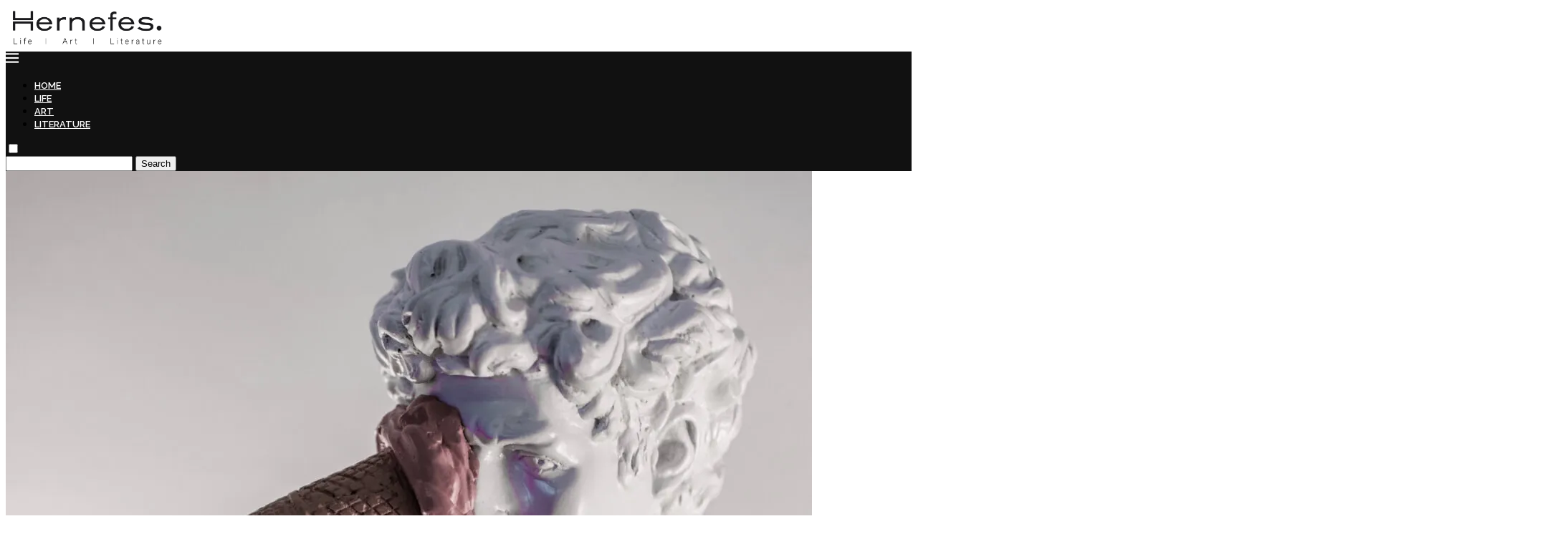

--- FILE ---
content_type: text/html; charset=UTF-8
request_url: https://hernefes.com/en/i-want-it-then-i-exist/
body_size: 23068
content:
<!DOCTYPE html> <html lang="en-US" prefix="og: https://ogp.me/ns#"> <head> <meta charset="UTF-8"> <meta http-equiv="X-UA-Compatible" content="IE=edge"> <meta name="viewport" content="width=device-width, initial-scale=1"> <link rel="profile" href="https://gmpg.org/xfn/11"/> <link rel="shortcut icon" href="https://hernefes.com/wp-content/uploads/2023/06/logolar-01-e1662022932804-1.png" type="image/x-icon"/> <link rel="apple-touch-icon" sizes="180x180" href="https://hernefes.com/wp-content/uploads/2023/06/logolar-01-e1662022932804-1.png"> <link rel="alternate" type="application/rss+xml" title="Hernefes. RSS Feed" href="https://hernefes.com/en/feed/"/> <link rel="alternate" type="application/atom+xml" title="Hernefes. Atom Feed" href="https://hernefes.com/en/feed/atom/"/> <link rel="pingback" href="https://hernefes.com/xmlrpc.php"/> <!--[if lt IE 9]> <script src="https://hernefes.com/wp-content/themes/soledad/js/html5.js"></script> <![endif]--> <link rel='preconnect' href='https://fonts.googleapis.com'/> <link rel='preconnect' href='https://fonts.gstatic.com'/> <meta http-equiv='x-dns-prefetch-control' content='on'> <link rel='dns-prefetch' href='//fonts.googleapis.com'/> <link rel='dns-prefetch' href='//fonts.gstatic.com'/> <link rel='dns-prefetch' href='//s.gravatar.com'/> <link rel='dns-prefetch' href='//www.google-analytics.com'/> <style>.penci-library-modal-btn {margin-left: 5px;background: #33ad67;vertical-align: top;font-size: 0 !important;}.penci-library-modal-btn:before {content: '';width: 16px;height: 16px;background-image: url('https://hernefes.com/wp-content/themes/soledad/images/penci-icon.png');background-position: center;background-size: contain;background-repeat: no-repeat;}#penci-library-modal .penci-elementor-template-library-template-name {text-align: right;flex: 1 0 0%;}</style> <link rel="alternate" hreflang="tr" href="https://hernefes.com/istiyorum-o-halde-varim/"/> <link rel="alternate" hreflang="en" href="https://hernefes.com/en/i-want-it-then-i-exist/"/> <link rel="alternate" hreflang="x-default" href="https://hernefes.com/istiyorum-o-halde-varim/"/> <title>I want it! Then I Exist - Müge Uçan Canan - Hernefes.</title> <meta name="description" content="For a lifetime we cry out without ever hearing the voice of the &quot;true being&quot; that emerges from the place where the need ends, born from the absence of wants: &quot;I want! Then I exist&quot;."/> <meta name="robots" content="follow, index, max-snippet:-1, max-video-preview:-1, max-image-preview:large"/> <link rel="canonical" href="https://hernefes.com/en/i-want-it-then-i-exist/"/> <meta property="og:locale" content="en_US"/> <meta property="og:type" content="article"/> <meta property="og:title" content="I want it! Then I Exist - Müge Uçan Canan - Hernefes."/> <meta property="og:description" content="For a lifetime we cry out without ever hearing the voice of the &quot;true being&quot; that emerges from the place where the need ends, born from the absence of wants: &quot;I want! Then I exist&quot;."/> <meta property="og:url" content="https://hernefes.com/en/i-want-it-then-i-exist/"/> <meta property="og:site_name" content="Hernefes."/> <meta property="article:tag" content="Müge Uçan Canan"/> <meta property="article:section" content="life"/> <meta property="og:updated_time" content="2023-05-21T12:36:37+03:00"/> <meta property="og:image" content="https://i0.wp.com/hernefes.com/wp-content/uploads/2023/04/IMG_1075-3.jpg"/> <meta property="og:image:secure_url" content="https://i0.wp.com/hernefes.com/wp-content/uploads/2023/04/IMG_1075-3.jpg"/> <meta property="og:image:width" content="1125"/> <meta property="og:image:height" content="833"/> <meta property="og:image:alt" content="want"/> <meta property="og:image:type" content="image/jpeg"/> <meta property="article:published_time" content="2023-04-10T09:00:24+03:00"/> <meta property="article:modified_time" content="2023-05-21T12:36:37+03:00"/> <meta name="twitter:card" content="summary_large_image"/> <meta name="twitter:title" content="I want it! Then I Exist - Müge Uçan Canan - Hernefes."/> <meta name="twitter:description" content="For a lifetime we cry out without ever hearing the voice of the &quot;true being&quot; that emerges from the place where the need ends, born from the absence of wants: &quot;I want! Then I exist&quot;."/> <meta name="twitter:site" content="@_hernefes"/> <meta name="twitter:creator" content="@_hernefes"/> <meta name="twitter:image" content="https://i0.wp.com/hernefes.com/wp-content/uploads/2023/04/IMG_1075-3.jpg"/> <meta name="twitter:label1" content="Written by"/> <meta name="twitter:data1" content="Müge Uçan Canan"/> <meta name="twitter:label2" content="Time to read"/> <meta name="twitter:data2" content="6 minutes"/> <script type="application/ld+json" class="rank-math-schema">{"@context":"https://schema.org","@graph":[{"@type":"Organization","@id":"https://hernefes.com/en/#organization/","name":"Hernefes.","url":"https://hernefes.com","sameAs":["https://twitter.com/_hernefes"]},{"@type":"WebSite","@id":"https://hernefes.com/en/#website/","url":"https://hernefes.com/en/","name":"Hernefes.","publisher":{"@id":"https://hernefes.com/en/#organization/"},"inLanguage":"en-US"},{"@type":"ImageObject","@id":"https://i0.wp.com/hernefes.com/wp-content/uploads/2023/04/IMG_1075-3.jpg?fit=1125%2C833&amp;ssl=1","url":"https://i0.wp.com/hernefes.com/wp-content/uploads/2023/04/IMG_1075-3.jpg?fit=1125%2C833&amp;ssl=1","width":"1125","height":"833","inLanguage":"en-US"},{"@type":"WebPage","@id":"https://hernefes.com/en/i-want-it-then-i-exist/#webpage","url":"https://hernefes.com/en/i-want-it-then-i-exist/","name":"I want it! Then I Exist - M\u00fcge U\u00e7an Canan - Hernefes.","datePublished":"2023-04-10T09:00:24+03:00","dateModified":"2023-05-21T12:36:37+03:00","isPartOf":{"@id":"https://hernefes.com/en/#website/"},"primaryImageOfPage":{"@id":"https://i0.wp.com/hernefes.com/wp-content/uploads/2023/04/IMG_1075-3.jpg?fit=1125%2C833&amp;ssl=1"},"inLanguage":"en-US"},{"@type":"Person","@id":"https://hernefes.com/en/yazar/mugeucancanan/","name":"M\u00fcge U\u00e7an Canan","url":"https://hernefes.com/en/yazar/mugeucancanan/","image":{"@type":"ImageObject","@id":"https://hernefes.com/wp-content/uploads/2023/04/muge-canan-96x96.jpg","url":"https://hernefes.com/wp-content/uploads/2023/04/muge-canan-96x96.jpg","caption":"M\u00fcge U\u00e7an Canan","inLanguage":"en-US"},"worksFor":{"@id":"https://hernefes.com/en/#organization/"}},{"@type":"BlogPosting","headline":"I want it! Then I Exist - M\u00fcge U\u00e7an Canan - Hernefes.","keywords":"want, want, want, consumption","datePublished":"2023-04-10T09:00:24+03:00","dateModified":"2023-05-21T12:36:37+03:00","articleSection":"life","author":{"@id":"https://hernefes.com/en/yazar/mugeucancanan/","name":"M\u00fcge U\u00e7an Canan"},"publisher":{"@id":"https://hernefes.com/en/#organization/"},"description":"For a lifetime we cry out without ever hearing the voice of the &quot;true being&quot; that emerges from the place where the need ends, born from the absence of wants: &quot;I want! Then I exist&quot;.","name":"I want it! Then I Exist - M\u00fcge U\u00e7an Canan - Hernefes.","@id":"https://hernefes.com/en/i-want-it-then-i-exist/#richSnippet","isPartOf":{"@id":"https://hernefes.com/en/i-want-it-then-i-exist/#webpage"},"image":{"@id":"https://i0.wp.com/hernefes.com/wp-content/uploads/2023/04/IMG_1075-3.jpg?fit=1125%2C833&amp;ssl=1"},"inLanguage":"en-US","mainEntityOfPage":{"@id":"https://hernefes.com/en/i-want-it-then-i-exist/#webpage"}}]}</script> <link rel='dns-prefetch' href='//www.googletagmanager.com'/> <link rel='dns-prefetch' href='//stats.wp.com'/> <link rel='dns-prefetch' href='//fonts.googleapis.com'/> <link rel='dns-prefetch' href='//i0.wp.com'/> <link rel='dns-prefetch' href='//c0.wp.com'/> <link rel="alternate" type="application/rss+xml" title="Hernefes. &raquo; Feed" href="https://hernefes.com/en/feed/"/> <link rel="alternate" type="application/rss+xml" title="Hernefes. &raquo; Comments Feed" href="https://hernefes.com/en/comments/feed/"/> <link rel="alternate" type="application/rss+xml" title="Hernefes. &raquo; I want it! Then I Exist Comments Feed" href="https://hernefes.com/en/i-want-it-then-i-exist/feed/"/> <link rel="alternate" title="oEmbed (JSON)" type="application/json+oembed" href="https://hernefes.com/en/wp-json/oembed/1.0/embed?url=https%3A%2F%2Fhernefes.com%2Fen%2Fi-want-it-then-i-exist%2F"/> <link rel="alternate" title="oEmbed (XML)" type="text/xml+oembed" href="https://hernefes.com/en/wp-json/oembed/1.0/embed?url=https%3A%2F%2Fhernefes.com%2Fen%2Fi-want-it-then-i-exist%2F&#038;format=xml"/> <style id='wp-img-auto-sizes-contain-inline-css' type='text/css'> img:is([sizes=auto i],[sizes^="auto," i]){contain-intrinsic-size:3000px 1500px} /*# sourceURL=wp-img-auto-sizes-contain-inline-css */ </style> <link rel='stylesheet' id='wp-block-library-css' href='https://c0.wp.com/c/6.9/wp-includes/css/dist/block-library/style.min.css' type='text/css' media='all'/> <style id='wp-block-library-inline-css' type='text/css'> .has-text-align-justify{text-align:justify;} /*# sourceURL=wp-block-library-inline-css */ </style><style id='wp-block-paragraph-inline-css' type='text/css'> .is-small-text{font-size:.875em}.is-regular-text{font-size:1em}.is-large-text{font-size:2.25em}.is-larger-text{font-size:3em}.has-drop-cap:not(:focus):first-letter{float:left;font-size:8.4em;font-style:normal;font-weight:100;line-height:.68;margin:.05em .1em 0 0;text-transform:uppercase}body.rtl .has-drop-cap:not(:focus):first-letter{float:none;margin-left:.1em}p.has-drop-cap.has-background{overflow:hidden}:root :where(p.has-background){padding:1.25em 2.375em}:where(p.has-text-color:not(.has-link-color)) a{color:inherit}p.has-text-align-left[style*="writing-mode:vertical-lr"],p.has-text-align-right[style*="writing-mode:vertical-rl"]{rotate:180deg} /*# sourceURL=https://c0.wp.com/c/6.9/wp-includes/blocks/paragraph/style.min.css */ </style> <style id='global-styles-inline-css' type='text/css'> :root{--wp--preset--aspect-ratio--square: 1;--wp--preset--aspect-ratio--4-3: 4/3;--wp--preset--aspect-ratio--3-4: 3/4;--wp--preset--aspect-ratio--3-2: 3/2;--wp--preset--aspect-ratio--2-3: 2/3;--wp--preset--aspect-ratio--16-9: 16/9;--wp--preset--aspect-ratio--9-16: 9/16;--wp--preset--color--black: #000000;--wp--preset--color--cyan-bluish-gray: #abb8c3;--wp--preset--color--white: #ffffff;--wp--preset--color--pale-pink: #f78da7;--wp--preset--color--vivid-red: #cf2e2e;--wp--preset--color--luminous-vivid-orange: #ff6900;--wp--preset--color--luminous-vivid-amber: #fcb900;--wp--preset--color--light-green-cyan: #7bdcb5;--wp--preset--color--vivid-green-cyan: #00d084;--wp--preset--color--pale-cyan-blue: #8ed1fc;--wp--preset--color--vivid-cyan-blue: #0693e3;--wp--preset--color--vivid-purple: #9b51e0;--wp--preset--gradient--vivid-cyan-blue-to-vivid-purple: linear-gradient(135deg,rgb(6,147,227) 0%,rgb(155,81,224) 100%);--wp--preset--gradient--light-green-cyan-to-vivid-green-cyan: linear-gradient(135deg,rgb(122,220,180) 0%,rgb(0,208,130) 100%);--wp--preset--gradient--luminous-vivid-amber-to-luminous-vivid-orange: linear-gradient(135deg,rgb(252,185,0) 0%,rgb(255,105,0) 100%);--wp--preset--gradient--luminous-vivid-orange-to-vivid-red: linear-gradient(135deg,rgb(255,105,0) 0%,rgb(207,46,46) 100%);--wp--preset--gradient--very-light-gray-to-cyan-bluish-gray: linear-gradient(135deg,rgb(238,238,238) 0%,rgb(169,184,195) 100%);--wp--preset--gradient--cool-to-warm-spectrum: linear-gradient(135deg,rgb(74,234,220) 0%,rgb(151,120,209) 20%,rgb(207,42,186) 40%,rgb(238,44,130) 60%,rgb(251,105,98) 80%,rgb(254,248,76) 100%);--wp--preset--gradient--blush-light-purple: linear-gradient(135deg,rgb(255,206,236) 0%,rgb(152,150,240) 100%);--wp--preset--gradient--blush-bordeaux: linear-gradient(135deg,rgb(254,205,165) 0%,rgb(254,45,45) 50%,rgb(107,0,62) 100%);--wp--preset--gradient--luminous-dusk: linear-gradient(135deg,rgb(255,203,112) 0%,rgb(199,81,192) 50%,rgb(65,88,208) 100%);--wp--preset--gradient--pale-ocean: linear-gradient(135deg,rgb(255,245,203) 0%,rgb(182,227,212) 50%,rgb(51,167,181) 100%);--wp--preset--gradient--electric-grass: linear-gradient(135deg,rgb(202,248,128) 0%,rgb(113,206,126) 100%);--wp--preset--gradient--midnight: linear-gradient(135deg,rgb(2,3,129) 0%,rgb(40,116,252) 100%);--wp--preset--font-size--small: 12px;--wp--preset--font-size--medium: 20px;--wp--preset--font-size--large: 32px;--wp--preset--font-size--x-large: 42px;--wp--preset--font-size--normal: 14px;--wp--preset--font-size--huge: 42px;--wp--preset--spacing--20: 0.44rem;--wp--preset--spacing--30: 0.67rem;--wp--preset--spacing--40: 1rem;--wp--preset--spacing--50: 1.5rem;--wp--preset--spacing--60: 2.25rem;--wp--preset--spacing--70: 3.38rem;--wp--preset--spacing--80: 5.06rem;--wp--preset--shadow--natural: 6px 6px 9px rgba(0, 0, 0, 0.2);--wp--preset--shadow--deep: 12px 12px 50px rgba(0, 0, 0, 0.4);--wp--preset--shadow--sharp: 6px 6px 0px rgba(0, 0, 0, 0.2);--wp--preset--shadow--outlined: 6px 6px 0px -3px rgb(255, 255, 255), 6px 6px rgb(0, 0, 0);--wp--preset--shadow--crisp: 6px 6px 0px rgb(0, 0, 0);}:where(.is-layout-flex){gap: 0.5em;}:where(.is-layout-grid){gap: 0.5em;}body .is-layout-flex{display: flex;}.is-layout-flex{flex-wrap: wrap;align-items: center;}.is-layout-flex > :is(*, div){margin: 0;}body .is-layout-grid{display: grid;}.is-layout-grid > :is(*, div){margin: 0;}:where(.wp-block-columns.is-layout-flex){gap: 2em;}:where(.wp-block-columns.is-layout-grid){gap: 2em;}:where(.wp-block-post-template.is-layout-flex){gap: 1.25em;}:where(.wp-block-post-template.is-layout-grid){gap: 1.25em;}.has-black-color{color: var(--wp--preset--color--black) !important;}.has-cyan-bluish-gray-color{color: var(--wp--preset--color--cyan-bluish-gray) !important;}.has-white-color{color: var(--wp--preset--color--white) !important;}.has-pale-pink-color{color: var(--wp--preset--color--pale-pink) !important;}.has-vivid-red-color{color: var(--wp--preset--color--vivid-red) !important;}.has-luminous-vivid-orange-color{color: var(--wp--preset--color--luminous-vivid-orange) !important;}.has-luminous-vivid-amber-color{color: var(--wp--preset--color--luminous-vivid-amber) !important;}.has-light-green-cyan-color{color: var(--wp--preset--color--light-green-cyan) !important;}.has-vivid-green-cyan-color{color: var(--wp--preset--color--vivid-green-cyan) !important;}.has-pale-cyan-blue-color{color: var(--wp--preset--color--pale-cyan-blue) !important;}.has-vivid-cyan-blue-color{color: var(--wp--preset--color--vivid-cyan-blue) !important;}.has-vivid-purple-color{color: var(--wp--preset--color--vivid-purple) !important;}.has-black-background-color{background-color: var(--wp--preset--color--black) !important;}.has-cyan-bluish-gray-background-color{background-color: var(--wp--preset--color--cyan-bluish-gray) !important;}.has-white-background-color{background-color: var(--wp--preset--color--white) !important;}.has-pale-pink-background-color{background-color: var(--wp--preset--color--pale-pink) !important;}.has-vivid-red-background-color{background-color: var(--wp--preset--color--vivid-red) !important;}.has-luminous-vivid-orange-background-color{background-color: var(--wp--preset--color--luminous-vivid-orange) !important;}.has-luminous-vivid-amber-background-color{background-color: var(--wp--preset--color--luminous-vivid-amber) !important;}.has-light-green-cyan-background-color{background-color: var(--wp--preset--color--light-green-cyan) !important;}.has-vivid-green-cyan-background-color{background-color: var(--wp--preset--color--vivid-green-cyan) !important;}.has-pale-cyan-blue-background-color{background-color: var(--wp--preset--color--pale-cyan-blue) !important;}.has-vivid-cyan-blue-background-color{background-color: var(--wp--preset--color--vivid-cyan-blue) !important;}.has-vivid-purple-background-color{background-color: var(--wp--preset--color--vivid-purple) !important;}.has-black-border-color{border-color: var(--wp--preset--color--black) !important;}.has-cyan-bluish-gray-border-color{border-color: var(--wp--preset--color--cyan-bluish-gray) !important;}.has-white-border-color{border-color: var(--wp--preset--color--white) !important;}.has-pale-pink-border-color{border-color: var(--wp--preset--color--pale-pink) !important;}.has-vivid-red-border-color{border-color: var(--wp--preset--color--vivid-red) !important;}.has-luminous-vivid-orange-border-color{border-color: var(--wp--preset--color--luminous-vivid-orange) !important;}.has-luminous-vivid-amber-border-color{border-color: var(--wp--preset--color--luminous-vivid-amber) !important;}.has-light-green-cyan-border-color{border-color: var(--wp--preset--color--light-green-cyan) !important;}.has-vivid-green-cyan-border-color{border-color: var(--wp--preset--color--vivid-green-cyan) !important;}.has-pale-cyan-blue-border-color{border-color: var(--wp--preset--color--pale-cyan-blue) !important;}.has-vivid-cyan-blue-border-color{border-color: var(--wp--preset--color--vivid-cyan-blue) !important;}.has-vivid-purple-border-color{border-color: var(--wp--preset--color--vivid-purple) !important;}.has-vivid-cyan-blue-to-vivid-purple-gradient-background{background: var(--wp--preset--gradient--vivid-cyan-blue-to-vivid-purple) !important;}.has-light-green-cyan-to-vivid-green-cyan-gradient-background{background: var(--wp--preset--gradient--light-green-cyan-to-vivid-green-cyan) !important;}.has-luminous-vivid-amber-to-luminous-vivid-orange-gradient-background{background: var(--wp--preset--gradient--luminous-vivid-amber-to-luminous-vivid-orange) !important;}.has-luminous-vivid-orange-to-vivid-red-gradient-background{background: var(--wp--preset--gradient--luminous-vivid-orange-to-vivid-red) !important;}.has-very-light-gray-to-cyan-bluish-gray-gradient-background{background: var(--wp--preset--gradient--very-light-gray-to-cyan-bluish-gray) !important;}.has-cool-to-warm-spectrum-gradient-background{background: var(--wp--preset--gradient--cool-to-warm-spectrum) !important;}.has-blush-light-purple-gradient-background{background: var(--wp--preset--gradient--blush-light-purple) !important;}.has-blush-bordeaux-gradient-background{background: var(--wp--preset--gradient--blush-bordeaux) !important;}.has-luminous-dusk-gradient-background{background: var(--wp--preset--gradient--luminous-dusk) !important;}.has-pale-ocean-gradient-background{background: var(--wp--preset--gradient--pale-ocean) !important;}.has-electric-grass-gradient-background{background: var(--wp--preset--gradient--electric-grass) !important;}.has-midnight-gradient-background{background: var(--wp--preset--gradient--midnight) !important;}.has-small-font-size{font-size: var(--wp--preset--font-size--small) !important;}.has-medium-font-size{font-size: var(--wp--preset--font-size--medium) !important;}.has-large-font-size{font-size: var(--wp--preset--font-size--large) !important;}.has-x-large-font-size{font-size: var(--wp--preset--font-size--x-large) !important;} /*# sourceURL=global-styles-inline-css */ </style> <style id='classic-theme-styles-inline-css' type='text/css'> /*! This file is auto-generated */ .wp-block-button__link{color:#fff;background-color:#32373c;border-radius:9999px;box-shadow:none;text-decoration:none;padding:calc(.667em + 2px) calc(1.333em + 2px);font-size:1.125em}.wp-block-file__button{background:#32373c;color:#fff;text-decoration:none} /*# sourceURL=/wp-includes/css/classic-themes.min.css */ </style> <link rel='stylesheet' id='wpml-blocks-css' href='https://hernefes.com/wp-content/plugins/sitepress-multilingual-cms/dist/css/blocks/styles.css' type='text/css' media='all'/> <link rel='stylesheet' id='contact-form-7-css' href='https://hernefes.com/wp-content/plugins/contact-form-7/includes/css/styles.css' type='text/css' media='all'/> <link rel='stylesheet' id='wpavefrsz-style-css' href='https://hernefes.com/wp-content/plugins/easy-font-resize/style.css' type='text/css' media='all'/> <link rel='stylesheet' id='wpml-legacy-horizontal-list-0-css' href='//hernefes.com/wp-content/plugins/sitepress-multilingual-cms/templates/language-switchers/legacy-list-horizontal/style.min.css' type='text/css' media='all'/> <link rel='stylesheet' id='cms-navigation-style-base-css' href='https://hernefes.com/wp-content/plugins/wpml-cms-nav/res/css/cms-navigation-base.css' type='text/css' media='screen'/> <link rel='stylesheet' id='cms-navigation-style-css' href='https://hernefes.com/wp-content/plugins/wpml-cms-nav/res/css/cms-navigation.css' type='text/css' media='screen'/> <link rel='stylesheet' id='penci-fonts-css' href='https://fonts.googleapis.com/css?family=Playfair+Display%3A300%2C300italic%2C400%2C400italic%2C500%2C500italic%2C700%2C700italic%2C800%2C800italic%7CPT+Serif%3A300%2C300italic%2C400%2C400italic%2C500%2C500italic%2C700%2C700italic%2C800%2C800italic%7CRaleway%3A300%2C300italic%2C400%2C400italic%2C500%2C500italic%2C600%2C600italic%2C700%2C700italic%2C800%2C800italic%26subset%3Dlatin%2Ccyrillic%2Ccyrillic-ext%2Cgreek%2Cgreek-ext%2Clatin-ext&#038;display=swap' type='text/css' media='all'/> <link rel='stylesheet' id='penci-main-style-css' href='https://hernefes.com/wp-content/themes/soledad/main.css' type='text/css' media='all'/> <link rel='stylesheet' id='penci-font-awesomeold-css' href='https://hernefes.com/wp-content/themes/soledad/css/font-awesome.4.7.0.swap.min.css' type='text/css' media='all'/> <link rel='stylesheet' id='penci-font-awesome-css' href='https://hernefes.com/wp-content/themes/soledad/css/font-awesome.5.11.2.swap.min.css' type='text/css' media='all'/> <link rel='stylesheet' id='penci_icon-css' href='https://hernefes.com/wp-content/themes/soledad/css/penci-icon.css' type='text/css' media='all'/> <link rel='stylesheet' id='penci_style-css' href='https://hernefes.com/wp-content/themes/soledad-child/style.css' type='text/css' media='all'/> <link rel='stylesheet' id='penci_social_counter-css' href='https://hernefes.com/wp-content/themes/soledad/css/social-counter.css' type='text/css' media='all'/> <link rel='stylesheet' id='penci-dark-style-css' href='https://hernefes.com/wp-content/themes/soledad/dark.min.css' type='text/css' media='all'/> <link rel='stylesheet' id='elementor-icons-css' href='https://hernefes.com/wp-content/plugins/elementor/assets/lib/eicons/css/elementor-icons.min.css' type='text/css' media='all'/> <link rel='stylesheet' id='elementor-frontend-css' href='https://hernefes.com/wp-content/plugins/elementor/assets/css/frontend-lite.min.css' type='text/css' media='all'/> <link rel='stylesheet' id='swiper-css' href='https://hernefes.com/wp-content/plugins/elementor/assets/lib/swiper/css/swiper.min.css' type='text/css' media='all'/> <link rel='stylesheet' id='elementor-post-6-css' href='https://hernefes.com/wp-content/uploads/elementor/css/post-6.css' type='text/css' media='all'/> <link rel='stylesheet' id='elementor-global-css' href='https://hernefes.com/wp-content/uploads/elementor/css/global.css' type='text/css' media='all'/> <link rel='stylesheet' id='eael-general-css' href='https://hernefes.com/wp-content/plugins/essential-addons-for-elementor-lite/assets/front-end/css/view/general.min.css' type='text/css' media='all'/> <link rel='stylesheet' id='penci-soledad-parent-style-css' href='https://hernefes.com/wp-content/themes/soledad/style.css' type='text/css' media='all'/> <link rel='stylesheet' id='penci-soledad-customizer-css' href='//hernefes.com/wp-content/uploads/pencidesign/customizer-style.min.css?version=1696944487' type='text/css' media='all'/> <link rel='stylesheet' id='google-fonts-1-css' href='https://fonts.googleapis.com/css?family=Roboto%3A100%2C100italic%2C200%2C200italic%2C300%2C300italic%2C400%2C400italic%2C500%2C500italic%2C600%2C600italic%2C700%2C700italic%2C800%2C800italic%2C900%2C900italic%7CRoboto+Slab%3A100%2C100italic%2C200%2C200italic%2C300%2C300italic%2C400%2C400italic%2C500%2C500italic%2C600%2C600italic%2C700%2C700italic%2C800%2C800italic%2C900%2C900italic&#038;display=auto' type='text/css' media='all'/> <link rel='stylesheet' id='jetpack_css-css' href='https://c0.wp.com/p/jetpack/12.2.2/css/jetpack.css' type='text/css' media='all'/> <link rel="preconnect" href="https://fonts.gstatic.com/" crossorigin><script type="text/javascript" src="https://c0.wp.com/c/6.9/wp-includes/js/jquery/jquery.min.js" id="jquery-core-js"></script> <script type="text/javascript" id="wpml-cookie-js-extra">
/* <![CDATA[ */
var wpml_cookies = {"wp-wpml_current_language":{"value":"en","expires":1,"path":"/"}};
var wpml_cookies = {"wp-wpml_current_language":{"value":"en","expires":1,"path":"/"}};
//# sourceURL=wpml-cookie-js-extra
/* ]]> */
</script> <script type="text/javascript" src="https://hernefes.com/wp-content/plugins/sitepress-multilingual-cms/res/js/cookies/language-cookie.js" id="wpml-cookie-js"></script> <script type="text/javascript" id="penci-dark-js-extra">
/* <![CDATA[ */
var penci_dark = {"auto_by":"","darktheme":"","darkmode":""};
//# sourceURL=penci-dark-js-extra
/* ]]> */
</script> <script type="text/javascript" src="https://hernefes.com/wp-content/themes/soledad/js/darkmode.js" id="penci-dark-js"></script> <script type="text/javascript" src="https://www.googletagmanager.com/gtag/js?id=GT-PHX5BS5" id="google_gtagjs-js" async></script> <script type="text/javascript" id="google_gtagjs-js-after">
/* <![CDATA[ */
window.dataLayer = window.dataLayer || [];function gtag(){dataLayer.push(arguments);}
gtag("js", new Date());
gtag("set", "developer_id.dZTNiMT", true);
gtag("config", "GT-PHX5BS5");
//# sourceURL=google_gtagjs-js-after
/* ]]> */
</script> <link rel="https://api.w.org/" href="https://hernefes.com/en/wp-json/"/><link rel="alternate" title="JSON" type="application/json" href="https://hernefes.com/en/wp-json/wp/v2/posts/3318"/><meta name="generator" content="WPML ver:4.6.3 stt:1,53;"/> <meta name="generator" content="Site Kit by Google 1.102.0"/> <style>img#wpstats{display:none}</style> <script>var portfolioDataJs = portfolioDataJs || [];</script><script>
var penciBlocksArray=[];
var portfolioDataJs = portfolioDataJs || [];var PENCILOCALCACHE = {};
		(function () {
				"use strict";
		
				PENCILOCALCACHE = {
					data: {},
					remove: function ( ajaxFilterItem ) {
						delete PENCILOCALCACHE.data[ajaxFilterItem];
					},
					exist: function ( ajaxFilterItem ) {
						return PENCILOCALCACHE.data.hasOwnProperty( ajaxFilterItem ) && PENCILOCALCACHE.data[ajaxFilterItem] !== null;
					},
					get: function ( ajaxFilterItem ) {
						return PENCILOCALCACHE.data[ajaxFilterItem];
					},
					set: function ( ajaxFilterItem, cachedData ) {
						PENCILOCALCACHE.remove( ajaxFilterItem );
						PENCILOCALCACHE.data[ajaxFilterItem] = cachedData;
					}
				};
			}
		)();function penciBlock() {
		    this.atts_json = '';
		    this.content = '';
		}</script> <script type="application/ld+json">{
    "@context": "https:\/\/schema.org\/",
    "@type": "organization",
    "@id": "#organization",
    "logo": {
        "@type": "ImageObject",
        "url": "https:\/\/hernefes.com\/wp-content\/uploads\/2023\/06\/ingilizce-logo_erkek-05.png"
    },
    "url": "https:\/\/hernefes.com\/en\/",
    "name": "Hernefes.",
    "description": "hayat, sanat, edebiyat"
}</script><script type="application/ld+json">{
    "@context": "https:\/\/schema.org\/",
    "@type": "WebSite",
    "name": "Hernefes.",
    "alternateName": "hayat, sanat, edebiyat",
    "url": "https:\/\/hernefes.com\/en\/"
}</script><script type="application/ld+json">{
    "@context": "https:\/\/schema.org\/",
    "@type": "BlogPosting",
    "headline": "I want it! Then I Exist",
    "description": "Has there ever been another period&nbsp;&nbsp;when consumption was so&nbsp;much&nbsp;reflected in our behaviors? You can see this even&nbsp;while&nbsp;writing a message. We can only complete a&hellip;",
    "datePublished": "2023-04-10",
    "datemodified": "2023-05-21",
    "mainEntityOfPage": "https:\/\/hernefes.com\/en\/i-want-it-then-i-exist\/",
    "image": {
        "@type": "ImageObject",
        "url": "https:\/\/i0.wp.com\/hernefes.com\/wp-content\/uploads\/2023\/04\/IMG_1075-3.jpg?fit=1125%2C833&ssl=1",
        "width": 1125,
        "height": 833
    },
    "publisher": {
        "@type": "Organization",
        "name": "Hernefes.",
        "logo": {
            "@type": "ImageObject",
            "url": "https:\/\/hernefes.com\/wp-content\/uploads\/2023\/06\/ingilizce-logo_erkek-05.png"
        }
    },
    "author": {
        "@type": "Person",
        "@id": "#person-MgeUanCanan",
        "name": "M\u00fcge U\u00e7an Canan",
        "url": "https:\/\/hernefes.com\/en\/yazar\/mugeucancanan\/"
    }
}</script><script type="application/ld+json">{
    "@context": "https:\/\/schema.org\/",
    "@type": "BreadcrumbList",
    "itemListElement": [
        {
            "@type": "ListItem",
            "position": 1,
            "item": {
                "@id": "https:\/\/hernefes.com\/en\/",
                "name": "Home"
            }
        },
        {
            "@type": "ListItem",
            "position": 2,
            "item": {
                "@id": "https:\/\/hernefes.com\/en\/life\/",
                "name": "life"
            }
        },
        {
            "@type": "ListItem",
            "position": 3,
            "item": {
                "@id": "https:\/\/hernefes.com\/en\/i-want-it-then-i-exist\/",
                "name": "I want it! Then I Exist"
            }
        }
    ]
}</script><meta name="generator" content="Elementor 3.13.4; features: e_dom_optimization, e_optimized_assets_loading, e_optimized_css_loading, a11y_improvements, additional_custom_breakpoints; settings: css_print_method-external, google_font-enabled, font_display-auto"> <script type="text/javascript">
/* <![CDATA[ */

			( function( w, d, s, l, i ) {
				w[l] = w[l] || [];
				w[l].push( {'gtm.start': new Date().getTime(), event: 'gtm.js'} );
				var f = d.getElementsByTagName( s )[0],
					j = d.createElement( s ), dl = l != 'dataLayer' ? '&l=' + l : '';
				j.async = true;
				j.src = 'https://www.googletagmanager.com/gtm.js?id=' + i + dl;
				f.parentNode.insertBefore( j, f );
			} )( window, document, 'script', 'dataLayer', 'GTM-NV66D5Z' );
			
/* ]]> */
</script> <link rel="icon" href="https://hernefes.com/wp-content/uploads/2023/06/logolar-01-e1662022932804-1.png" sizes="32x32"/> <link rel="icon" href="https://hernefes.com/wp-content/uploads/2023/06/logolar-01-e1662022932804-1.png" sizes="192x192"/> <link rel="apple-touch-icon" href="https://hernefes.com/wp-content/uploads/2023/06/logolar-01-e1662022932804-1.png"/> <meta name="msapplication-TileImage" content="https://hernefes.com/wp-content/uploads/2023/06/logolar-01-e1662022932804-1.png"/> <link rel='stylesheet' id='sby_styles-css' href='https://hernefes.com/wp-content/plugins/feeds-for-youtube/css/sb-youtube.min.css' type='text/css' media='all'/> 
</head> <body data-rsssl=1 class="wp-singular post-template-default single single-post postid-3318 single-format-standard wp-theme-soledad wp-child-theme-soledad-child soledad-ver-8-3-7 pclight-mode penci-body-single-style-8 penci-show-pthumb pcmn-drdw-style-slide_down penci-fawesome-ver5 pchds-overlay elementor-default elementor-kit-6"> <noscript> <iframe src="https://www.googletagmanager.com/ns.html?id=GTM-NV66D5Z" height="0" width="0" style="display:none;visibility:hidden"></iframe> </noscript> <div id="soledad_wrapper" class="wrapper-boxed header-style-header-2 header-search-style-overlay"> <div class="penci-header-wrap"><header id="header" class="header-header-2 has-bottom-line" itemscope="itemscope" itemtype="https://schema.org/WPHeader"> <div class="inner-header penci-header-second"> <div class="container"> <div id="logo"> <a href="https://hernefes.com/en/"><img class="penci-mainlogo penci-limg pclogo-cls" data-lightlogo="https://hernefes.com/wp-content/uploads/2023/06/ingilizce-logo_erkek-05.png" data-darklogo="https://hernefes.com/wp-content/uploads/2023/06/ingilizce-logo_disi-06.png" src="https://hernefes.com/wp-content/uploads/2023/06/ingilizce-logo_erkek-05.png" alt="Hernefes." width="3110" height="826"></a> </div> </div> </div> <nav id="navigation" class="header-layout-bottom header-2 menu-style-2 menu-item-padding" role="navigation" itemscope itemtype="https://schema.org/SiteNavigationElement"> <div class="container"> <div class="button-menu-mobile header-2"><svg width=18px height=18px viewBox="0 0 512 384" version=1.1 xmlns=http://www.w3.org/2000/svg xmlns:xlink=http://www.w3.org/1999/xlink><g stroke=none stroke-width=1 fill-rule=evenodd><g transform="translate(0.000000, 0.250080)"><rect x=0 y=0 width=512 height=62></rect><rect x=0 y=161 width=512 height=62></rect><rect x=0 y=321 width=512 height=62></rect></g></g></svg></div> <ul id="menu-menu-1-ingilizce" class="menu"><li id="menu-item-2882" class="menu-item menu-item-type-custom menu-item-object-custom ajax-mega-menu menu-item-2882"><a href="https://hernefes.com/en">HOME</a></li> <li id="menu-item-2883" class="menu-item menu-item-type-taxonomy menu-item-object-category current-post-ancestor current-menu-parent current-post-parent ajax-mega-menu menu-item-2883"><a href="https://hernefes.com/en/life/">LIFE</a></li> <li id="menu-item-2884" class="menu-item menu-item-type-taxonomy menu-item-object-category ajax-mega-menu menu-item-2884"><a href="https://hernefes.com/en/art/">ART</a></li> <li id="menu-item-2885" class="menu-item menu-item-type-taxonomy menu-item-object-category ajax-mega-menu menu-item-2885"><a href="https://hernefes.com/en/literature/">LITERATURE</a></li> </ul><div class="pc_dm_mode style_4"> <label class="pc_dm_switch"> <input type="checkbox" class="pc_dark_mode_toggle" aria-label="Darkmode Switcher"> <span class="slider round"></span> </label> </div><div id="top-search" class="penci-top-search pcheader-icon top-search-classes"> <a href="#" class="search-click" aria-label="Search"> <i class="penciicon-magnifiying-glass"></i> </a> <div class="show-search pcbds-overlay"> <div class="penci-search-form penci-search-form"> <form autocomplete="off" role="search" method="get" class="pc-searchform searchform penci-ajax-search" action="https://hernefes.com/en/" data-thumbnail="1" data-price="1" data-post_type="post" data-count="10" data-sku="1" data-symbols_count="3"> <div class="pc-searchform-inner pc-eajxsearch"> <input type="text" class="s search-input" placeholder="Type and enter" name="s" aria-label="Search" title="Type and enter"/> <input type="hidden" name="post_type" value="post"> <button type="submit" class="searchsubmit"> <span> Search </span> </button> </div> </form> <div class="search-results-wrapper"> <div class="penci-dropdown-results penci-scroll penci-dropdown penci-search-results"> <div class="penci-search-results-wrapper"></div> </div> </div> </div> <a href="#" aria-label="Search" class="search-click close-search"><i class="penciicon-close-button"></i></a> </div> </div> </div> </nav> </header> </div> <div class="penci-single-wrapper"> <div class="penci-single-block"> <div class="container container-single penci-single-style-8 penci-single-smore penci_sidebar penci-enable-lightbox"> <div id="main" class="penci-main-sticky-sidebar"> <div class="theiaStickySidebar"> <article id="post-3318" class="post type-post status-publish"> <div class="container-single penci-single-style-8 penci-header-text-white"> <div class="post-image penci-move-title-above"> <div class="penci-jarallax"><img class="jarallax-img" src="https://i0.wp.com/hernefes.com/wp-content/uploads/2023/04/IMG_1075-3.jpg?fit=1125%2C833&amp;ssl=1" alt=""></div><div class="standard-post-special_wrapper"> <div class="header-standard header-classic single-header"> <div class="penci-standard-cat penci-single-cat"><span class="cat"><a class="penci-cat-name penci-cat-181" href="https://hernefes.com/en/life/" rel="category tag"><span>life</span></a></span> </div> <h1 class="post-title single-post-title entry-title">I want it! Then I Exist</h1> <div class="penci-hide-tagupdated"> <span class="author-italic author vcard"> <a class="author-url url fn n" href="https://hernefes.com/en/yazar/mugeucancanan/">Müge Uçan Canan</a> </span> <time class="entry-date published" datetime="2023-04-10T09:00:24+03:00">10 April 2023</time> </div> <div class="post-box-meta-single"> <span class="author-post byline"><span class="author vcard"> <a class="author-url url fn n" href="https://hernefes.com/en/yazar/mugeucancanan/">Müge Uçan Canan</a> </span></span> <span><time class="entry-date published" datetime="2023-04-10T09:00:24+03:00">10 April 2023</time></span> <span class="single-readtime"> <span class="span-reading-time rt-reading-time"><span class="rt-label rt-prefix"></span> <span class="rt-time"> 6</span> <span class="rt-label rt-postfix">minutes</span></span></span> </div> </div> </div> </div> </div> <div class="penci-google-adsense-1"> <div class="wpavefrsz wpavefrsz-shortcode wpavefrsz-theme-dark"><span class="wpavefrsz-text" aria-label=""></span><span class="wpavefrsz-minus" tabindex="0" aria-label="Decrease text size" title="Decrease text size" role="button">-</span><span class="wpavefrsz-plus" tabindex="0" aria-label="Increase text size" title="Increase text size" role="button">+</span><span class="wpavefrsz-reset" tabindex="0" aria-label="Reset text size" title="Reset text size" role="button">=</span></div> </div> <div class="post-entry blockquote-style-1"> <div class="inner-post-entry entry-content" id="penci-post-entry-inner"> <i class="penci-post-countview-number-check" style="display:none">652</i> <p class="has-text-align-justify">Has there ever been another period&nbsp;&nbsp;when consumption was so&nbsp;much&nbsp;reflected in our behaviors? You can see this even&nbsp;while&nbsp;writing a message. We can only complete a sentence by writing one or two words at a time, one message after another. Everything is incomplete. We can’t even tolerate completing and sending sentences in one&nbsp;shot.&nbsp;I say (tahammul) tolerance because the word tolerance means to bear the burden, to endure. The word hamal also comes from this root and has the same meaning. Even our sentences&nbsp;are like burden to us.</p> <p class="has-text-align-justify">We want to be understood immediately, we want to get our answer immediately and we want to reach a solution with a click of a button. We want the other person to understand “Leblebi” when we say only “Leb (This is an expression in Turkish language). Let’s even write leb as “lb” because it’s too much work to write the “e” in between. “Well,&nbsp;he should&nbsp;understand me, I don’t have time to write long”. Everything is incomplete&nbsp;and half.&nbsp;The letters of our words, the words of our sentences. So our thoughts, our emotions and the behaviors that reflect them in our lives. Always incomplete, always half. Like our relationships with each other. It’s all a patchwork. Unspoken feelings, unspoken thoughts are now the false patches that bind us together. We are constantly building eclectic lives; rootless, drifting from one place to another. Our thoughts and emotions are blown&nbsp;to&nbsp;wherever the wind blows, wherever the message comes from. Sloppiness starts with our words and is embodied in our lives. The real values of life are lost in the gaps&nbsp;of&nbsp;our words. In fact, life itself has become a commodity of consumption. The more we consume, the more we want. We are all like giants&nbsp;getting hungry by eating.</p> <p class="has-text-align-justify">I am one of those who think that this constant wanting is related to the premature birth of human beings. The human baby is born two years early because we had to use our hands to survive; we had to stand up to use our hands, and when we stood up, our pelvic bones moved closer together. We had to deliver the baby before&nbsp;his&nbsp;head diameter grew too big. Therefore,&nbsp;human needs&nbsp;care for a long time after&nbsp;he is born. Not so&nbsp;at&nbsp;animals. Since they come into the world with their brain development completed, they are able to do their own work in a very short time.&nbsp;Human&nbsp;is born&nbsp;paralytic, unable to do anything.</p> <p class="has-text-align-justify">The human baby grows in the womb with a perception of infinite power. In psychology, this <em>is called omnipotence</em>. The baby’s wishes are met automatically for 9 months in the womb. He rules everything there. He cannot feel yet  the tightness and the barrier of embodiment. After birth, if he is lucky, this delusion of unlimited power continues for a while. He says “Gak” food arrives, he says “Guk”  his butt  is cleaned. Sometimes all his needs are met without him even having to ask. At the time those needs become unsatisfied or he has to make an effort to get them, then <em>omnipotence</em> begins <em>to break down</em>. This is especially severe when he isseparated first time from the breast. He wants but he does not get what he wants. He cries and struggles to get what he wants. It is at this point that a sense of ownership begins to develop. While the mother is part of the child, that is, the mother is “me” to the baby, she thendissociates and the mother becomes “mine”. So the mother becomes the baby’s property. In this period, needs that were previously met spontaneously are fulfilled only when they are wanted and are now the object of the subject. And he has to always want to get that infinite power again.</p> <p class="has-text-align-justify">This sense of ownership and neediness accompanies the rapid brain development that continues after the baby is born.&nbsp;In every second, two million new synaptic connections are formed in the&nbsp;baby&nbsp;brain until the age of two. By the end of two years, the number of synapses in a baby exceeds one hundred trillion, twice the number of synapses in an adult. The brain has more connections than&nbsp;the need&nbsp;and at this point neural pruning begins. Over time, according to the “use it or throw it away” principle, almost half of the synaptic connections are pruned away. It is actually the pruned connections that make us who we are, not the developing ones. This process of defining who we are continues until the age of twenty-five.&nbsp;Our sense of “self” is built by our brain development which continues for a long time with this sense of ownership and neediness. We can call it&nbsp;<em>the artificial self</em>&nbsp;or the&nbsp;<em>incomplete self</em>.</p> <p class="has-text-align-justify">The incomplete self is defined as “nafs” in Sufism and is the raw state of the soul. The&nbsp;nafs&nbsp;always wants.&nbsp;It is fed&nbsp;and grows with demands. It is like drinking salty water; the more you drink, you&nbsp;get thirstier.&nbsp;However, like neural pruning in the brain, the&nbsp;nafs&nbsp;evolves towards the soul,&nbsp;becomes complete,&nbsp;to the extent that it is cut off from its desires. The perfection of our incomplete self – that is, our nafs – is in proportion to our refusal to respond to its demands. In this proportion, our “personality” in which our soul is manifested becomes evident. Do you think a world where we don’t want anything is possible? According to Sufi thought, this world is the realm of “property”. Our nafs, our incomplete self, always wants to “possess” (malik) and be complete with what it has acquired.</p> <p class="has-text-align-justify">Is it possible for us to be the owner (malik) of what we&nbsp;possess (sahip)? I can hear you saying&nbsp;“What does that mean?”</p> <p class="has-text-align-justify">The concept of ownership (malik) means possession. The concept of “sahiplik” (ownership) comes from the “sahabe” and means companion, friend.&nbsp;So everything we call “Mine” is actually only a companion for a while. Sometimes for a short time, sometimes for a lifetime, but&nbsp;never belonging to us, without being our property.&nbsp;Because even if it doesn’t leave us, one day we&nbsp;will go away.&nbsp;Therefore, not only do we not own anything we cling to as my property, but the more we cling to it, the more we enslave ourselves. This is when the Sufi meaning of the word malik as “the angel in charge of managing hell” comes to light. Everything we say is ours, everything we insist is ours, everything we say we cannot be without imprisons us in our hell.</p> <p class="has-text-align-justify">We spend our lives in a futile effort to build our existence on what is always doomed to end. For a lifetime we cry out&nbsp;“I want! Then I exist”,&nbsp;without ever hearing the voice of the “true being” that emerges from the place where the need ends, born from the absence of wants.&nbsp;</p> <div class="penci-single-link-pages"> </div> <div class="post-tags"> <a href="https://hernefes.com/en/etiket/muge-ucan-canan-en/" rel="tag">Müge Uçan Canan</a> </div> </div> </div> <div class="tags-share-box single-post-share tags-share-box-s1 center-box share-box-border-bot social-align-center disable-btnplus post-share"> <span class="post-share-item post-share-plike"> <span class="count-number-like">0</span><a href="#" aria-label="Like this post" class="penci-post-like single-like-button" data-post_id="3318" title="Like" data-like="Like" data-unlike="Unlike"><i class="penci-faicon far fa-heart"></i></a> </span> <a class="new-ver-share post-share-item post-share-facebook" aria-label="Share on Facebook" target="_blank" rel="noreferrer" href="https://www.facebook.com/sharer/sharer.php?u=https://hernefes.com/en/i-want-it-then-i-exist/"><i class="penci-faicon fab fa-facebook-f"></i><span class="dt-share">Facebook</span></a><a class="new-ver-share post-share-item post-share-twitter" aria-label="Share on Twitter" target="_blank" rel="noreferrer" href="https://twitter.com/intent/tweet?text=Check%20out%20this%20article:%20I%20want%20it%21%20Then%20I%20Exist%20-%20https://hernefes.com/en/i-want-it-then-i-exist/"><i class="penci-faicon fab fa-twitter"></i><span class="dt-share">Twitter</span></a><a class="new-ver-share post-share-item post-share-pinterest" aria-label="Pin to Pinterest" data-pin-do="none" rel="noreferrer" target="_blank" href="https://www.pinterest.com/pin/create/button/?url=https%3A%2F%2Fhernefes.com%2Fen%2Fi-want-it-then-i-exist%2F&media=https%3A%2F%2Fhernefes.com%2Fwp-content%2Fuploads%2F2023%2F04%2FIMG_1075-3.jpg&description=I+want+it%21+Then+I+Exist"><i class="penci-faicon fab fa-pinterest"></i><span class="dt-share">Pinterest</span></a><a class="new-ver-share post-share-item post-share-whatsapp" aria-label="Share on Whatsapp" target="_blank" rel="noreferrer" href="https://api.whatsapp.com/send?text=I%20want%20it%21%20Then%20I%20Exist %0A%0A https%3A%2F%2Fhernefes.com%2Fen%2Fi-want-it-then-i-exist%2F"><i class="penci-faicon fab fa-whatsapp"></i><span class="dt-share">Whatsapp</span></a><a class="new-ver-share post-share-item post-share-email" target="_blank" aria-label="Share via Email" rel="noreferrer" href="mailto:?subject=I%20want%20it!%20Then%20I%20Exist&#038;BODY=https://hernefes.com/en/i-want-it-then-i-exist/"><i class="penci-faicon fas fa-envelope"></i><span class="dt-share">Email</span></a><a class="post-share-item post-share-expand" href="#" aria-label="Share Expand"><i class="penci-faicon penciicon-add"></i></a> </div> <div class="post-author abio-style-4 bioimg-round"> <div class="author-img"> <img alt='' src='https://hernefes.com/wp-content/uploads/2023/04/muge-canan-100x100.jpg' srcset='https://hernefes.com/wp-content/uploads/2023/04/muge-canan-200x200.jpg 2x' class='avatar avatar-100 photo' height='100' width='100' decoding='async'/> </div> <div class="author-content"> <h5><a href="https://hernefes.com/en/yazar/mugeucancanan/" title="Author Müge Uçan Canan" rel="author">Müge Uçan Canan</a></h5> <p>Marmara Law 1996, Ü.Ü Neuroscience 2018, Ü.Ü PhD Student in Islamic Civilization, Thought, History and Literature. OpenBrain, a human being curious about human beings.</p> <div class="bio-social"> </div> </div> </div> <div class="post-comments no-comment-yet penci-comments-hide-1" id="comments"> <div id="respond" class="comment-respond"> <h3 id="reply-title" class="comment-reply-title"><span>Leave a Comment</span> <small><a rel="nofollow" id="cancel-comment-reply-link" href="/en/i-want-it-then-i-exist/#respond" style="display:none;">Cancel Reply</a></small></h3><form action="https://hernefes.com/wp-comments-post.php" method="post" id="commentform" class="comment-form"><p class="comment-form-comment"><textarea id="comment" name="comment" cols="45" rows="8" placeholder="Your Comment" aria-required="true"></textarea></p><input name="wpml_language_code" type="hidden" value="en"/><p class="comment-form-author"><input id="author" name="author" type="text" placeholder="Name*" size="30" aria-required='true'/></p> <p class="comment-form-email"><input id="email" name="email" type="text" placeholder="Email*" size="30" aria-required='true'/></p> <p class="comment-subscription-form"><input type="checkbox" name="subscribe_comments" id="subscribe_comments" value="subscribe" style="width: auto; -moz-appearance: checkbox; -webkit-appearance: checkbox;"/> <label class="subscribe-label" id="subscribe-label" for="subscribe_comments">Notify me of follow-up comments by email.</label></p><p class="form-submit"><input name="submit" type="submit" id="submit" class="submit" value="Submit"/> <input type='hidden' name='comment_post_ID' value='3318' id='comment_post_ID'/> <input type='hidden' name='comment_parent' id='comment_parent' value='0'/> </p><p style="display: none;"><input type="hidden" id="akismet_comment_nonce" name="akismet_comment_nonce" value="6a468a717e"/></p><p style="display: none !important;"><label>&#916;<textarea name="ak_hp_textarea" cols="45" rows="8" maxlength="100"></textarea></label><input type="hidden" id="ak_js_1" name="ak_js" value="13"/><script>document.getElementById( "ak_js_1" ).setAttribute( "value", ( new Date() ).getTime() );</script></p></form> </div> </div> <div class="post-pagination"> <div class="prev-post"> <a class="penci-post-nav-thumb penci-holder-load penci-lazy" href="https://hernefes.com/en/student-or-teacher/" data-bgset="https://i0.wp.com/hernefes.com/wp-content/uploads/2023/04/408C7117-8C58-43A6-AA1F-1BBAB438CF9D-scaled.jpg?resize=150%2C150&#038;ssl=1"> </a> <div class="prev-post-inner"> <div class="prev-post-title"> <span>previous post</span> </div> <a href="https://hernefes.com/en/student-or-teacher/"> <div class="pagi-text"> <h5 class="prev-title">Student or Teacher?</h5> </div> </a> </div> </div> <div class="next-post"> <a class="penci-post-nav-thumb penci-holder-load penci-lazy nav-thumb-next" href="https://hernefes.com/en/distances/" data-bgset="https://i0.wp.com/hernefes.com/wp-content/uploads/2023/04/IMG_1167.jpg?resize=150%2C150&#038;ssl=1"> </a> <div class="next-post-inner"> <div class="prev-post-title next-post-title"> <span>next post</span> </div> <a href="https://hernefes.com/en/distances/"> <div class="pagi-text"> <h5 class="next-title">Distances</h5> </div> </a> </div> </div> </div> <div class="post-related"> <div class="penci-owl-carousel penci-owl-carousel-slider penci-related-carousel" data-lazy="true" data-item="3" data-desktop="3" data-tablet="2" data-tabsmall="2" data-auto="false" data-speed="300" data-dots="true" data-nav="false"> <div class="item-related"> <a class="related-thumb penci-image-holder penci-lazy" data-bgset="https://i0.wp.com/hernefes.com/wp-content/uploads/2023/10/C57B96D3-D0DB-42B4-974C-A89F88C6170A-1-scaled.jpg?resize=585%2C390&#038;ssl=1" href="https://hernefes.com/en/traveling-in-the-household/" title="Traveling in the Household"> </a> <h3> <a href="https://hernefes.com/en/traveling-in-the-household/">Traveling in the Household</a> </h3> <span class="date"><time class="entry-date published" datetime="2023-10-15T00:17:26+03:00">15 October 2023</time></span> </div> <div class="item-related"> <a class="related-thumb penci-image-holder penci-lazy" data-bgset="https://i0.wp.com/hernefes.com/wp-content/uploads/2023/10/A20ABA48-DD62-4E3F-AA7D-E44DBA44CCCB-scaled.jpg?resize=585%2C390&#038;ssl=1" href="https://hernefes.com/en/unshareable-moments/" title="Unshareable Moments"> </a> <h3> <a href="https://hernefes.com/en/unshareable-moments/">Unshareable Moments</a> </h3> <span class="date"><time class="entry-date published" datetime="2023-10-15T00:15:53+03:00">15 October 2023</time></span> </div> <div class="item-related"> <a class="related-thumb penci-image-holder penci-lazy" data-bgset="https://i0.wp.com/hernefes.com/wp-content/uploads/2023/10/162B7C7D-C857-4FE9-A7B9-EC75FDFBC88D-scaled.jpg?resize=585%2C390&#038;ssl=1" href="https://hernefes.com/en/most-compatible-mismatched-couple-sacrifice/" title="Most Compatible Mismatched Couple: Sacrifice"> </a> <h3> <a href="https://hernefes.com/en/most-compatible-mismatched-couple-sacrifice/">Most Compatible Mismatched Couple: Sacrifice</a> </h3> <span class="date"><time class="entry-date published" datetime="2023-10-08T00:01:29+03:00">8 October 2023</time></span> </div> <div class="item-related"> <a class="related-thumb penci-image-holder penci-lazy" data-bgset="https://i0.wp.com/hernefes.com/wp-content/uploads/2023/09/53B3571F-68C8-4C69-B045-5A7A917AA1C9-e1696098496591.jpg?resize=585%2C390&#038;ssl=1" href="https://hernefes.com/en/spiritual-psychology/" title="Spiritual Psychology"> </a> <h3> <a href="https://hernefes.com/en/spiritual-psychology/">Spiritual Psychology</a> </h3> <span class="date"><time class="entry-date published" datetime="2023-10-01T00:33:01+03:00">1 October 2023</time></span> </div> <div class="item-related"> <a class="related-thumb penci-image-holder penci-lazy" data-bgset="https://i0.wp.com/hernefes.com/wp-content/uploads/2023/09/43ACF1A8-1BCE-420F-B653-C374C5A476BE-scaled.jpg?resize=585%2C390&#038;ssl=1" href="https://hernefes.com/en/individualization/" title="Individualization"> </a> <h3> <a href="https://hernefes.com/en/individualization/">Individualization</a> </h3> <span class="date"><time class="entry-date published" datetime="2023-09-24T00:15:02+03:00">24 September 2023</time></span> </div> <div class="item-related"> <a class="related-thumb penci-image-holder penci-lazy" data-bgset="https://i0.wp.com/hernefes.com/wp-content/uploads/2023/09/D1E3C4FE-715A-4C88-AB19-025A24ED433F-scaled.jpg?resize=585%2C390&#038;ssl=1" href="https://hernefes.com/en/time/" title="Time"> </a> <h3> <a href="https://hernefes.com/en/time/">Time</a> </h3> <span class="date"><time class="entry-date published" datetime="2023-09-24T00:13:24+03:00">24 September 2023</time></span> </div> <div class="item-related"> <a class="related-thumb penci-image-holder penci-lazy" data-bgset="https://i0.wp.com/hernefes.com/wp-content/uploads/2023/09/616F2D52-9352-4FC3-86A0-BD55F8883A1D-scaled.jpg?resize=585%2C390&#038;ssl=1" href="https://hernefes.com/en/beyond-abstinence/" title="Beyond Abstinence"> </a> <h3> <a href="https://hernefes.com/en/beyond-abstinence/">Beyond Abstinence</a> </h3> <span class="date"><time class="entry-date published" datetime="2023-09-24T00:11:45+03:00">24 September 2023</time></span> </div> <div class="item-related"> <a class="related-thumb penci-image-holder penci-lazy" data-bgset="https://i0.wp.com/hernefes.com/wp-content/uploads/2023/09/980E1860-01C7-4C4F-A7E5-1CAAA0859039-scaled.jpg?resize=585%2C390&#038;ssl=1" href="https://hernefes.com/en/neyzen-tevfiks-dog/" title="Neyzen Tevfik&#8217;s Dog"> </a> <h3> <a href="https://hernefes.com/en/neyzen-tevfiks-dog/">Neyzen Tevfik&#8217;s Dog</a> </h3> <span class="date"><time class="entry-date published" datetime="2023-09-17T10:22:51+03:00">17 September 2023</time></span> </div> <div class="item-related"> <a class="related-thumb penci-image-holder penci-lazy" data-bgset="https://i0.wp.com/hernefes.com/wp-content/uploads/2023/09/5D7BB35F-93CE-4EEE-AB45-687288213860-scaled.jpg?resize=585%2C390&#038;ssl=1" href="https://hernefes.com/en/original/" title="Original"> </a> <h3> <a href="https://hernefes.com/en/original/">Original</a> </h3> <span class="date"><time class="entry-date published" datetime="2023-09-17T10:20:48+03:00">17 September 2023</time></span> </div> <div class="item-related"> <a class="related-thumb penci-image-holder penci-lazy" data-bgset="https://i0.wp.com/hernefes.com/wp-content/uploads/2023/09/600ADE95-74F0-4D49-BBCC-AFB7743D875D-scaled.jpg?resize=585%2C390&#038;ssl=1" href="https://hernefes.com/en/with-my-suitcase-in-my-hand/" title="With my suitcase in my hand"> </a> <h3> <a href="https://hernefes.com/en/with-my-suitcase-in-my-hand/">With my suitcase in my hand</a> </h3> <span class="date"><time class="entry-date published" datetime="2023-09-11T05:45:33+03:00">11 September 2023</time></span> </div> </div></div> </article> </div> </div> <div id="sidebar" class="penci-sidebar-right penci-sidebar-content style-4 pcalign-left pcsb-boxed-whole pciconp-right pcicon-right penci-sticky-sidebar"> <div class="theiaStickySidebar"> <aside id="penci_latest_news_widget-2" class="widget penci_latest_news_widget"><h3 class="widget-title penci-border-arrow"><span class="inner-arrow">From The Editor</span></h3> <ul id="penci-latestwg-5404" class="side-newsfeed pctlst pctl-s3"> <li class="penci-feed"> <div class="side-item"> <div class="side-item-text"> <h4 class="side-title-post"> <a href="https://hernefes.com/en/invitation-to-interested-party/" rel="bookmark" title="Invitation to Interested Party"> Invitation to Interested Party </a> </h4> <div class="grid-post-box-meta penci-side-item-meta pcsnmt-below"> <span class="side-item-meta side-wauthor"> <a class="url fn n" href="https://hernefes.com/en/yazar/zeynepaslan/">Zeynep Aslan</a></span> </div> </div> </div> </li> <li class="penci-feed"> <div class="side-item"> <div class="side-item-text"> <h4 class="side-title-post"> <a href="https://hernefes.com/en/getting-started/" rel="bookmark" title="Getting Started"> Getting Started </a> </h4> <div class="grid-post-box-meta penci-side-item-meta pcsnmt-below"> <span class="side-item-meta side-wauthor"> <a class="url fn n" href="https://hernefes.com/en/yazar/zeynepaslan/">Zeynep Aslan</a></span> </div> </div> </div> </li> </ul> </aside><aside id="axactauthorlistwidget-4" class="widget widget_axactauthorlistwidget"><h3 class="widget-title penci-border-arrow"><span class="inner-arrow">Authors</span></h3><select id="axactAuthorListDdl" name="axactAuthorListDdl" onchange="axactAuthorListDdl();"><option selected="selected">...</option> <option value="35"> Ali Murathan Dikel </option> <option value="48"> Alper Tanca </option> <option value="64"> Arzu Okumuş </option> <option value="59"> Aslı Kaynak Önel </option> <option value="17"> Aydın Soysal </option> <option value="18"> Banu Büyükçıngıl </option> <option value="43"> Belkıs Turan </option> <option value="27"> Burak Malçok </option> <option value="49"> Büşra Demir </option> <option value="54"> Çağıl Güleç Özbey </option> <option value="76"> Çağıl Zeynep Özbey </option> <option value="28"> Ceyhun Özdemir </option> <option value="72"> Dila Bezmen </option> <option value="62"> Dilek Güldütuna </option> <option value="20"> Dilek Türel </option> <option value="70"> Dr. Yılmaz Argüden </option> <option value="61"> Duygu Tükek Aydın </option> <option value="30"> Eda Berkin </option> <option value="80"> Edibe Nuray Saatcı </option> <option value="82"> Elif Solakoğulları </option> <option value="21"> Emine Ebru Arslan </option> <option value="37"> Esin Sungur </option> <option value="3"> Esin Tümer Kurnaz </option> <option value="38"> Eylem Abalıoğlu </option> <option value="58"> Feyzanur Varol </option> <option value="15"> Fikret Cömert </option> <option value="10"> Güldemet Gültekin </option> <option value="55"> Gülüm İnci </option> <option value="44"> Gülüm Umay Yakar </option> <option value="22"> Hamit Abbasoğlu </option> <option value="69"> Hatice Mert Yunak </option> <option value="63"> Hümanur Bağlı </option> <option value="11"> İlahe Kurşun </option> <option value="13"> İzzet Memi </option> <option value="26"> Jale Karakaya </option> <option value="57"> Mâye Caferzâde </option> <option value="71"> Mehmet Demirci </option> <option value="68"> Melike Türkân Bağlı </option> <option value="86"> Mesude Uygur </option> <option value="66"> Müge Uçan Canan </option> <option value="47"> Murat Can Reis </option> <option value="84"> Nada Dosti </option> <option value="19"> Naime Erkovan </option> <option value="23"> Nezih R. Aysel </option> <option value="53"> Nuray Özkan </option> <option value="56"> Perihan Ersoy </option> <option value="51"> Pınar Ergenekon </option> <option value="16"> Pınar Ersoy Özdoğru </option> <option value="41"> Pınar Keskin </option> <option value="85"> Prof. Dr. Emine Yeniterzi </option> <option value="60"> Prof. Dr. Haydar Sur </option> <option value="67"> Prof. Dr. İlter Turan </option> <option value="88"> Prof. Dr. Sadettin Ökten </option> <option value="87"> Prof. Dr. William C. Chittick </option> <option value="45"> Rabia Yıldırım </option> <option value="36"> Rauf Belge </option> <option value="8"> Sadık Yalsızuçanlar </option> <option value="73"> Seda Vardı </option> <option value="42"> Selen Servi </option> <option value="75"> Sema Karaalioğlu </option> <option value="24"> Sema Süvarioğlu </option> <option value="14"> Serdar İskit </option> <option value="34"> Şerife Göktaş </option> <option value="83"> Sevilay Durmuş </option> <option value="12"> Sinan Canan </option> <option value="40"> Sinem Hürmeydan </option> <option value="78"> Stephanie Sayegh </option> <option value="77"> Sümeyra Öztimur </option> <option value="29"> Tuhfe Toçoğlu Akgül </option> <option value="46"> Vedide Fanosçu </option> <option value="52"> Yağız Gönüler </option> <option value="9"> Yavuz Celep </option> <option value="50"> Yıldız Çetintaş </option> <option value="74"> Yücel Tepeköy </option> <option value="65"> Zeynep Cinisli </option> <option value="31"> Zeynep Tokuş Yılmaztürk </option> </select><script>
    function axactAuthorListDdl() {
        mapper = new Object();        
    mapper["a35"] = "https://hernefes.com/en/yazar/ali-murathan-dikel/";
        mapper["a48"] = "https://hernefes.com/en/yazar/alpertanca/";
        mapper["a64"] = "https://hernefes.com/en/yazar/arzuokumus/";
        mapper["a59"] = "https://hernefes.com/en/yazar/aslikaynakonel/";
        mapper["a17"] = "https://hernefes.com/en/yazar/aydinsoysal/";
        mapper["a18"] = "https://hernefes.com/en/yazar/banubuyukcingil/";
        mapper["a43"] = "https://hernefes.com/en/yazar/belkisturan/";
        mapper["a27"] = "https://hernefes.com/en/yazar/burakmalcok/";
        mapper["a49"] = "https://hernefes.com/en/yazar/busrademir/";
        mapper["a54"] = "https://hernefes.com/en/yazar/cagilgulecozbey/";
        mapper["a76"] = "https://hernefes.com/en/yazar/zeynepozbey/";
        mapper["a28"] = "https://hernefes.com/en/yazar/ceyhunozdemir/";
        mapper["a72"] = "https://hernefes.com/en/yazar/dilabezmen/";
        mapper["a62"] = "https://hernefes.com/en/yazar/dilekguldutuna/";
        mapper["a20"] = "https://hernefes.com/en/yazar/dilekturel/";
        mapper["a70"] = "https://hernefes.com/en/yazar/yilmazarguden/";
        mapper["a61"] = "https://hernefes.com/en/yazar/duygutukekaydin/";
        mapper["a30"] = "https://hernefes.com/en/yazar/edaberkin/";
        mapper["a80"] = "https://hernefes.com/en/yazar/edibesatci/";
        mapper["a82"] = "https://hernefes.com/en/yazar/elifsolakogullari/";
        mapper["a21"] = "https://hernefes.com/en/yazar/ebruarslan/";
        mapper["a37"] = "https://hernefes.com/en/yazar/esinsungur/";
        mapper["a3"] = "https://hernefes.com/en/yazar/esintumer/";
        mapper["a38"] = "https://hernefes.com/en/yazar/eylemabalioglu/";
        mapper["a58"] = "https://hernefes.com/en/yazar/feyzavarol/";
        mapper["a15"] = "https://hernefes.com/en/yazar/fikretcomert/";
        mapper["a10"] = "https://hernefes.com/en/yazar/guldemetgultekin/";
        mapper["a55"] = "https://hernefes.com/en/yazar/guluminci/";
        mapper["a44"] = "https://hernefes.com/en/yazar/gulumumayyakar/";
        mapper["a22"] = "https://hernefes.com/en/yazar/hamitabbasoglu/";
        mapper["a69"] = "https://hernefes.com/en/yazar/haticemertyunak/";
        mapper["a63"] = "https://hernefes.com/en/yazar/humanurbagli/";
        mapper["a11"] = "https://hernefes.com/en/yazar/ilahekursun/";
        mapper["a13"] = "https://hernefes.com/en/yazar/izzetmemi/";
        mapper["a26"] = "https://hernefes.com/en/yazar/jalekarakaya/";
        mapper["a57"] = "https://hernefes.com/en/yazar/mayecaferzade/";
        mapper["a71"] = "https://hernefes.com/en/yazar/mehmetdemirci/";
        mapper["a68"] = "https://hernefes.com/en/yazar/meliketurkanbagli/";
        mapper["a86"] = "https://hernefes.com/en/yazar/mesudeuygur/";
        mapper["a66"] = "https://hernefes.com/en/yazar/mugeucancanan/";
        mapper["a47"] = "https://hernefes.com/en/yazar/muratcanreis/";
        mapper["a84"] = "https://hernefes.com/en/yazar/nadadosti/";
        mapper["a19"] = "https://hernefes.com/en/yazar/naimeerkovan/";
        mapper["a23"] = "https://hernefes.com/en/yazar/nezihraysel/";
        mapper["a53"] = "https://hernefes.com/en/yazar/nurayozkan/";
        mapper["a56"] = "https://hernefes.com/en/yazar/perihanersoy/";
        mapper["a51"] = "https://hernefes.com/en/yazar/pinarergenekon/";
        mapper["a16"] = "https://hernefes.com/en/yazar/pinarersoyozgogru/";
        mapper["a41"] = "https://hernefes.com/en/yazar/pinarkeskin/";
        mapper["a85"] = "https://hernefes.com/en/yazar/emineyeniterzi/";
        mapper["a60"] = "https://hernefes.com/en/yazar/haydarsur/";
        mapper["a67"] = "https://hernefes.com/en/yazar/ilterturan/";
        mapper["a88"] = "https://hernefes.com/en/yazar/sadettinokten/";
        mapper["a87"] = "https://hernefes.com/en/yazar/prof-dr-william-c-chittick/";
        mapper["a45"] = "https://hernefes.com/en/yazar/rabiayildirim/";
        mapper["a36"] = "https://hernefes.com/en/yazar/rauf-belge/";
        mapper["a8"] = "https://hernefes.com/en/yazar/sadikyalsizucanlar/";
        mapper["a73"] = "https://hernefes.com/en/yazar/sedavardi/";
        mapper["a42"] = "https://hernefes.com/en/yazar/selenservi/";
        mapper["a75"] = "https://hernefes.com/en/yazar/semakaraalioglu/";
        mapper["a24"] = "https://hernefes.com/en/yazar/semasuvarioglu/";
        mapper["a14"] = "https://hernefes.com/en/yazar/serdariskit/";
        mapper["a34"] = "https://hernefes.com/en/yazar/serifegoktas/";
        mapper["a83"] = "https://hernefes.com/en/yazar/sevilaydurmus/";
        mapper["a12"] = "https://hernefes.com/en/yazar/sinancanan/";
        mapper["a40"] = "https://hernefes.com/en/yazar/sinemhurmeydan/";
        mapper["a78"] = "https://hernefes.com/en/yazar/stephaniesayegh/";
        mapper["a77"] = "https://hernefes.com/en/yazar/sumeyraoztimur/";
        mapper["a29"] = "https://hernefes.com/en/yazar/tuhfetocogluakgul/";
        mapper["a46"] = "https://hernefes.com/en/yazar/vedidefanoscu/";
        mapper["a52"] = "https://hernefes.com/en/yazar/yagizgonuler/";
        mapper["a9"] = "https://hernefes.com/en/yazar/yavuzcelep/";
        mapper["a50"] = "https://hernefes.com/en/yazar/yildizcetintas/";
        mapper["a74"] = "https://hernefes.com/en/yazar/yuceltepekoy/";
        mapper["a65"] = "https://hernefes.com/en/yazar/zeynepcinisli/";
        mapper["a31"] = "https://hernefes.com/en/yazar/zeyneptokusyilmazturk/";
        
    theSelAuthor = document.getElementById("axactAuthorListDdl").value;
        if ("" != theSelAuthor) {
			if ("more" != theSelAuthor)
				theSelAuthor = "a"+theSelAuthor;
            location.href = mapper[theSelAuthor];
        }
    }</script></aside><aside id="penci_social_widget-2" class="widget penci_social_widget"><h3 class="widget-title penci-border-arrow"><span class="inner-arrow">Social Media</span></h3> <div class="widget-social pc_aligncenter remove-circle penci-social-textcolored"> <a href="https://twitter.com/_hernefes" aria-label="Twitter" rel="noreferrer" target="_blank"><i class="penci-faicon fab fa-twitter" style="font-size: 24px"></i> <span style="font-size: 13px">Twitter</span></a> <a href="https://www.instagram.com/_hernefes/" aria-label="Instagram" rel="noreferrer" target="_blank"><i class="penci-faicon fab fa-instagram" style="font-size: 24px"></i> <span style="font-size: 13px">Instagram</span></a> <a href="https://youtube.com/channel/UC3cWNY7UdiwuaLdeo9kLgjw" aria-label="Youtube" rel="noreferrer" target="_blank"><i class="penci-faicon fab fa-youtube" style="font-size: 24px"></i> <span style="font-size: 13px">Youtube</span></a> <a href="https://open.spotify.com/show/4CoYTaEDROiNmg1y9xnCmd?si=8dc21e1d32b341ce" aria-label="Spotify" rel="noreferrer" target="_blank"><i class="penci-faicon fab fa-spotify" style="font-size: 24px"></i> <span style="font-size: 13px">Spotify</span></a> </div> </aside><aside id="penci-insta-slider-5" class="widget penci-insta-slider"><h3 class="widget-title penci-border-arrow"><span class="inner-arrow">Instagram</span></h3></aside><aside id="custom_html-2" class="widget_text widget widget_custom_html"><h3 class="widget-title penci-border-arrow"><span class="inner-arrow">Youtube</span></h3><div class="textwidget custom-html-widget"> <div id="sb_youtube_sbyUC3cWNY7UdiwuaLdeo9kLgjw4" class="sb_youtube sby_layout_grid sby_col_2 sby_mob_col_1 sby_palette_inherit sby_width_resp" data-feedid="sby_UC3cWNY7UdiwuaLdeo9kLgjw#4" data-shortcode-atts="{&quot;feed&quot;:&quot;1&quot;}" data-cols="2" data-colsmobile="1" data-num="4" data-nummobile="4" data-channel-subscribers="187 subscribers" data-subscribe-btn="1" data-subscribe-btn-text="Subscribe" data-sby-flags="resizeDisable" data-postid="3318" data-sby-supports-lightbox="1" data-videocardlayout="vertical"> <div class="sby_items_wrap" style="padding: 5px;"> <div class="sby_item sby_new sby_transition" id="sby_UC3cWNY7UdiwuaLdeo9kLgjw_GJ7LC392V8A" data-date="1695534816" data-video-id="GJ7LC392V8A"> <div class="sby_inner_item"> <div class="sby_video_thumbnail_wrap sby_item_video_thumbnail_wrap"> <a class="sby_video_thumbnail sby_item_video_thumbnail" href="https://www.youtube.com/watch?v=GJ7LC392V8A" target="_blank" rel="noopener" data-full-res="https://i4.ytimg.com/vi/GJ7LC392V8A/maxresdefault.jpg" data-img-src-set="{&quot;120&quot;:&quot;https:\/\/i4.ytimg.com\/vi\/GJ7LC392V8A\/default.jpg&quot;,&quot;320&quot;:&quot;https:\/\/i4.ytimg.com\/vi\/GJ7LC392V8A\/mqdefault.jpg&quot;,&quot;480&quot;:&quot;https:\/\/i4.ytimg.com\/vi\/GJ7LC392V8A\/hqdefault.jpg&quot;,&quot;640&quot;:&quot;https:\/\/i4.ytimg.com\/vi\/GJ7LC392V8A\/sddefault.jpg&quot;}" data-video-id="GJ7LC392V8A" data-video-title="Hernefes - Proust Anketi - Dr. Şaban Çobanoğlu"> <img src="https://hernefes.com/wp-content/plugins/feeds-for-youtube/img/placeholder.png" alt="-------------------- https://hernefes.com/ -------------------- Hernefes, bir yeni nesil sosyal paylaşım ortamıdır. İçeriğini yazı, ses, fotoğraf, video ve illüstrasyon materyallerini birlikte yapılandırarak aktarır. Sistematik bir kurgu içerir. Her yaştan, farklı eğitim ve tecrübeye sahip bireylerin birikim, yaklaşım ve sorularını bugünün perspektifinden yansıtır. Sanat ve edebiyata dokunan bir hayatın izlerini sürer. Bunu yaparken, kullanılan dil ve içerikte doğru, yerinde ve estetik bir anlayışı benimsemiştir. Tüm içerik materyalleri editoryal sürece tabidir. Hernefes’te yazı, video, fotoğraf ve illüstrasyonlarıyla yer almak isteyenler editor@hernefes.com adresi üzerinden iletişime geçebilirler."> <div class="sby_thumbnail_hover sby_item_video_thumbnail_hover"> <div class="sby_thumbnail_hover_inner"> <span class="sby_video_title">Hernefes - Proust Anketi - Dr. Şaban Çobanoğlu</span> </div> </div> <div class="sby_play_btn"> <span class="sby_play_btn_bg"></span> <svg aria-hidden="true" focusable="false" data-prefix="fab" data-icon="youtube" role="img" xmlns="http://www.w3.org/2000/svg" viewBox="0 0 576 512" class="svg-inline--fa fa-youtube fa-w-18"><path fill="currentColor" d="M549.655 124.083c-6.281-23.65-24.787-42.276-48.284-48.597C458.781 64 288 64 288 64S117.22 64 74.629 75.486c-23.497 6.322-42.003 24.947-48.284 48.597-11.412 42.867-11.412 132.305-11.412 132.305s0 89.438 11.412 132.305c6.281 23.65 24.787 41.5 48.284 47.821C117.22 448 288 448 288 448s170.78 0 213.371-11.486c23.497-6.321 42.003-24.171 48.284-47.821 11.412-42.867 11.412-132.305 11.412-132.305s0-89.438-11.412-132.305zm-317.51 213.508V175.185l142.739 81.205-142.739 81.201z"></path></svg> </div> <span class="sby_loader sby_hidden" style="background-color: rgb(255, 255, 255);"></span> </a> </div> </div> </div><div class="sby_item sby_new sby_transition" id="sby_UC3cWNY7UdiwuaLdeo9kLgjw_7QwZRSlzkyg" data-date="1694935487" data-video-id="7QwZRSlzkyg"> <div class="sby_inner_item"> <div class="sby_video_thumbnail_wrap sby_item_video_thumbnail_wrap"> <a class="sby_video_thumbnail sby_item_video_thumbnail" href="https://www.youtube.com/watch?v=7QwZRSlzkyg" target="_blank" rel="noopener" data-full-res="https://i4.ytimg.com/vi/7QwZRSlzkyg/maxresdefault.jpg" data-img-src-set="{&quot;120&quot;:&quot;https:\/\/i4.ytimg.com\/vi\/7QwZRSlzkyg\/default.jpg&quot;,&quot;320&quot;:&quot;https:\/\/i4.ytimg.com\/vi\/7QwZRSlzkyg\/mqdefault.jpg&quot;,&quot;480&quot;:&quot;https:\/\/i4.ytimg.com\/vi\/7QwZRSlzkyg\/hqdefault.jpg&quot;,&quot;640&quot;:&quot;https:\/\/i4.ytimg.com\/vi\/7QwZRSlzkyg\/sddefault.jpg&quot;}" data-video-id="7QwZRSlzkyg" data-video-title="Hernefes Gündem &quot;Tasavvuf&quot;"> <img src="https://hernefes.com/wp-content/plugins/feeds-for-youtube/img/placeholder.png" alt="Hernefes Gündem - &quot;Tasavvuf&quot; İslam Tarih, Sanat ve Kültür Araştırma Merkezi (IRCICA) Genel Direktörü Prof. Dr. Mahmud Erol Kılıç, Mutasavvıf Yazar Cemâlnur Sargut, Prof. Dr. Süleyman Uludağ, Uluslararası Mevlâna Vakfı Başkanı Esin Çelebi Bayru ve Prof. Dr. Kenan Gürsoy ile “Tasavvuf” üzerine. -------------------- https://hernefes.com/ -------------------- Hernefes, bir yeni nesil sosyal paylaşım ortamıdır. İçeriğini yazı, ses, fotoğraf, video ve illüstrasyon materyallerini birlikte yapılandırarak aktarır. Sistematik bir kurgu içerir. Her yaştan, farklı eğitim ve tecrübeye sahip bireylerin birikim, yaklaşım ve sorularını bugünün perspektifinden yansıtır. Sanat ve edebiyata dokunan bir hayatın izlerini sürer. Bunu yaparken, kullanılan dil ve içerikte doğru, yerinde ve estetik bir anlayışı benimsemiştir. Tüm içerik materyalleri editoryal sürece tabidir. Hernefes’te yazı, video, fotoğraf ve illüstrasyonlarıyla yer almak isteyenler editor@hernefes.com adresi üzerinden iletişime geçebilirler."> <div class="sby_thumbnail_hover sby_item_video_thumbnail_hover"> <div class="sby_thumbnail_hover_inner"> <span class="sby_video_title">Hernefes Gündem &quot;Tasavvuf&quot;</span> </div> </div> <div class="sby_play_btn"> <span class="sby_play_btn_bg"></span> <svg aria-hidden="true" focusable="false" data-prefix="fab" data-icon="youtube" role="img" xmlns="http://www.w3.org/2000/svg" viewBox="0 0 576 512" class="svg-inline--fa fa-youtube fa-w-18"><path fill="currentColor" d="M549.655 124.083c-6.281-23.65-24.787-42.276-48.284-48.597C458.781 64 288 64 288 64S117.22 64 74.629 75.486c-23.497 6.322-42.003 24.947-48.284 48.597-11.412 42.867-11.412 132.305-11.412 132.305s0 89.438 11.412 132.305c6.281 23.65 24.787 41.5 48.284 47.821C117.22 448 288 448 288 448s170.78 0 213.371-11.486c23.497-6.321 42.003-24.171 48.284-47.821 11.412-42.867 11.412-132.305 11.412-132.305s0-89.438-11.412-132.305zm-317.51 213.508V175.185l142.739 81.205-142.739 81.201z"></path></svg> </div> <span class="sby_loader sby_hidden" style="background-color: rgb(255, 255, 255);"></span> </a> </div> </div> </div><div class="sby_item sby_new sby_transition" id="sby_UC3cWNY7UdiwuaLdeo9kLgjw_hdWBUNcjIVo" data-date="1688221076" data-video-id="hdWBUNcjIVo"> <div class="sby_inner_item"> <div class="sby_video_thumbnail_wrap sby_item_video_thumbnail_wrap"> <a class="sby_video_thumbnail sby_item_video_thumbnail" href="https://www.youtube.com/watch?v=hdWBUNcjIVo" target="_blank" rel="noopener" data-full-res="https://i1.ytimg.com/vi/hdWBUNcjIVo/maxresdefault.jpg" data-img-src-set="{&quot;120&quot;:&quot;https:\/\/i1.ytimg.com\/vi\/hdWBUNcjIVo\/default.jpg&quot;,&quot;320&quot;:&quot;https:\/\/i1.ytimg.com\/vi\/hdWBUNcjIVo\/mqdefault.jpg&quot;,&quot;480&quot;:&quot;https:\/\/i1.ytimg.com\/vi\/hdWBUNcjIVo\/hqdefault.jpg&quot;,&quot;640&quot;:&quot;https:\/\/i1.ytimg.com\/vi\/hdWBUNcjIVo\/sddefault.jpg&quot;}" data-video-id="hdWBUNcjIVo" data-video-title="Hernefes - Proust Anketi - Naime Erkovan"> <img src="https://hernefes.com/wp-content/plugins/feeds-for-youtube/img/placeholder.png" alt="Hernefes - Proust Anketi - Naime Erkovan Hernefes, bir yeni nesil sosyal paylaşım ortamıdır. İçeriğini yazı, ses, fotoğraf, video ve illüstrasyon materyallerini birlikte yapılandırarak aktarır. Sistematik bir kurgu içerir. Her yaştan, farklı eğitim ve tecrübeye sahip bireylerin birikim, yaklaşım ve sorularını bugünün perspektifinden yansıtır. Sanat ve edebiyata dokunan bir hayatın izlerini sürer. Bunu yaparken, kullanılan dil ve içerikte doğru, yerinde ve estetik bir anlayışı benimsemiştir. Tüm içerik materyalleri editoryal sürece tabidir. Hernefes’te yazı, video, fotoğraf ve illüstrasyonlarıyla yer almak isteyenler editor@hernefes.com adresi üzerinden iletişime geçebilirler."> <div class="sby_thumbnail_hover sby_item_video_thumbnail_hover"> <div class="sby_thumbnail_hover_inner"> <span class="sby_video_title">Hernefes - Proust Anketi - Naime Erkovan</span> </div> </div> <div class="sby_play_btn"> <span class="sby_play_btn_bg"></span> <svg aria-hidden="true" focusable="false" data-prefix="fab" data-icon="youtube" role="img" xmlns="http://www.w3.org/2000/svg" viewBox="0 0 576 512" class="svg-inline--fa fa-youtube fa-w-18"><path fill="currentColor" d="M549.655 124.083c-6.281-23.65-24.787-42.276-48.284-48.597C458.781 64 288 64 288 64S117.22 64 74.629 75.486c-23.497 6.322-42.003 24.947-48.284 48.597-11.412 42.867-11.412 132.305-11.412 132.305s0 89.438 11.412 132.305c6.281 23.65 24.787 41.5 48.284 47.821C117.22 448 288 448 288 448s170.78 0 213.371-11.486c23.497-6.321 42.003-24.171 48.284-47.821 11.412-42.867 11.412-132.305 11.412-132.305s0-89.438-11.412-132.305zm-317.51 213.508V175.185l142.739 81.205-142.739 81.201z"></path></svg> </div> <span class="sby_loader sby_hidden" style="background-color: rgb(255, 255, 255);"></span> </a> </div> </div> </div><div class="sby_item sby_new sby_transition" id="sby_UC3cWNY7UdiwuaLdeo9kLgjw_DjUqh92f8D0" data-date="1687616782" data-video-id="DjUqh92f8D0"> <div class="sby_inner_item"> <div class="sby_video_thumbnail_wrap sby_item_video_thumbnail_wrap"> <a class="sby_video_thumbnail sby_item_video_thumbnail" href="https://www.youtube.com/watch?v=DjUqh92f8D0" target="_blank" rel="noopener" data-full-res="https://i1.ytimg.com/vi/DjUqh92f8D0/maxresdefault.jpg" data-img-src-set="{&quot;120&quot;:&quot;https:\/\/i1.ytimg.com\/vi\/DjUqh92f8D0\/default.jpg&quot;,&quot;320&quot;:&quot;https:\/\/i1.ytimg.com\/vi\/DjUqh92f8D0\/mqdefault.jpg&quot;,&quot;480&quot;:&quot;https:\/\/i1.ytimg.com\/vi\/DjUqh92f8D0\/hqdefault.jpg&quot;,&quot;640&quot;:&quot;https:\/\/i1.ytimg.com\/vi\/DjUqh92f8D0\/sddefault.jpg&quot;}" data-video-id="DjUqh92f8D0" data-video-title="Hernefes Gündem - Prof. Sharon Ryan &quot;Wisdom - Bilgelik&quot;"> <img src="https://hernefes.com/wp-content/plugins/feeds-for-youtube/img/placeholder.png" alt="Hernefes Gündem - Prof. Sharon Ryan &quot;Wisdom - Bilgelik&quot; Interview with Professor Sharon Ryan, head of the philosophy department at West Virginia University, on the subject of &quot;Wisdom&quot;. West Virginia Üniversitesi Felsefe Bölümü Başkanı Profesör Sharon Ryan ile felsefede bilgelik kavramı, bilgelik ve mutluluk arasındaki ilişki ve bilge insanların nitelikleri hakkında sohbet ettik. -------------------- https://hernefes.com/ -------------------- Hernefes, bir yeni nesil sosyal paylaşım ortamıdır. İçeriğini yazı, ses, fotoğraf, video ve illüstrasyon materyallerini birlikte yapılandırarak aktarır. Sistematik bir kurgu içerir. Her yaştan, farklı eğitim ve tecrübeye sahip bireylerin birikim, yaklaşım ve sorularını bugünün perspektifinden yansıtır. Sanat ve edebiyata dokunan bir hayatın izlerini sürer. Bunu yaparken, kullanılan dil ve içerikte doğru, yerinde ve estetik bir anlayışı benimsemiştir. Tüm içerik materyalleri editoryal sürece tabidir. Hernefes’te yazı, video, fotoğraf ve illüstrasyonlarıyla yer almak isteyenler editor@hernefes.com adresi üzerinden iletişime geçebilirler."> <div class="sby_thumbnail_hover sby_item_video_thumbnail_hover"> <div class="sby_thumbnail_hover_inner"> <span class="sby_video_title">Hernefes Gündem - Prof. Sharon Ryan &quot;Wisdom - Bilgelik&quot;</span> </div> </div> <div class="sby_play_btn"> <span class="sby_play_btn_bg"></span> <svg aria-hidden="true" focusable="false" data-prefix="fab" data-icon="youtube" role="img" xmlns="http://www.w3.org/2000/svg" viewBox="0 0 576 512" class="svg-inline--fa fa-youtube fa-w-18"><path fill="currentColor" d="M549.655 124.083c-6.281-23.65-24.787-42.276-48.284-48.597C458.781 64 288 64 288 64S117.22 64 74.629 75.486c-23.497 6.322-42.003 24.947-48.284 48.597-11.412 42.867-11.412 132.305-11.412 132.305s0 89.438 11.412 132.305c6.281 23.65 24.787 41.5 48.284 47.821C117.22 448 288 448 288 448s170.78 0 213.371-11.486c23.497-6.321 42.003-24.171 48.284-47.821 11.412-42.867 11.412-132.305 11.412-132.305s0-89.438-11.412-132.305zm-317.51 213.508V175.185l142.739 81.205-142.739 81.201z"></path></svg> </div> <span class="sby_loader sby_hidden" style="background-color: rgb(255, 255, 255);"></span> </a> </div> </div> </div> </div> <div class="sby_footer"> </div> </div> <style type="text/css">#sb_youtube_sbyUC3cWNY7UdiwuaLdeo9kLgjw4 .sby_caption_wrap .sby_caption { font-size: 13px !important}#sb_youtube_sbyUC3cWNY7UdiwuaLdeo9kLgjw4 .sby_follow_btn a:hover { box-shadow:inset 0 0 10px 20px rgb(255, 255, 255, .25) !important}#sb_youtube_sbyUC3cWNY7UdiwuaLdeo9kLgjw4[data-videostyle=boxed] .sby_items_wrap .sby_item .sby_inner_item { background-color: #ffffff !important}</style></div></aside><aside id="penci_latest_news_widget-1" class="widget penci_latest_news_widget"><h3 class="widget-title penci-border-arrow"><span class="inner-arrow">Last Posts</span></h3> <ul id="penci-latestwg-7101" class="side-newsfeed pctlst pctl-s2"> <li class="penci-feed"> <div class="side-item"> <div class="side-item-text"> <h4 class="side-title-post"> <a href="https://hernefes.com/en/traveling-in-the-household/" rel="bookmark" title="Traveling in the Household"> Traveling in the Household </a> </h4> <div class="grid-post-box-meta penci-side-item-meta pcsnmt-below"> <span class="side-item-meta side-wauthor"> <a class="url fn n" href="https://hernefes.com/en/yazar/alpertanca/">Alper Tanca</a></span> </div> </div> </div> </li> <li class="penci-feed"> <div class="side-item"> <div class="side-item-text"> <h4 class="side-title-post"> <a href="https://hernefes.com/en/unshareable-moments/" rel="bookmark" title="Unshareable Moments"> Unshareable Moments </a> </h4> <div class="grid-post-box-meta penci-side-item-meta pcsnmt-below"> <span class="side-item-meta side-wauthor"> <a class="url fn n" href="https://hernefes.com/en/yazar/guldemetgultekin/">Güldemet Gültekin</a></span> </div> </div> </div> </li> <li class="penci-feed"> <div class="side-item"> <div class="side-item-text"> <h4 class="side-title-post"> <a href="https://hernefes.com/en/thrush-vuslat/" rel="bookmark" title="Thrush: Vuslat"> Thrush: Vuslat </a> </h4> <div class="grid-post-box-meta penci-side-item-meta pcsnmt-below"> <span class="side-item-meta side-wauthor"> <a class="url fn n" href="https://hernefes.com/en/yazar/rabiayildirim/">Rabia Yıldırım</a></span> </div> </div> </div> </li> <li class="penci-feed"> <div class="side-item"> <div class="side-item-text"> <h4 class="side-title-post"> <a href="https://hernefes.com/en/set-of-core-values/" rel="bookmark" title="Set of Core Values"> Set of Core Values </a> </h4> <div class="grid-post-box-meta penci-side-item-meta pcsnmt-below"> <span class="side-item-meta side-wauthor"> <a class="url fn n" href="https://hernefes.com/en/yazar/sadettinokten/">Prof. Dr. Sadettin Ökten</a></span> </div> </div> </div> </li> <li class="penci-feed"> <div class="side-item"> <div class="side-item-text"> <h4 class="side-title-post"> <a href="https://hernefes.com/en/man-swallowing-the-sea/" rel="bookmark" title="The Man Who Swallowed the Sea"> The Man Who Swallowed the Sea </a> </h4> <div class="grid-post-box-meta penci-side-item-meta pcsnmt-below"> <span class="side-item-meta side-wauthor"> <a class="url fn n" href="https://hernefes.com/en/yazar/naimeerkovan/">Naime Erkovan</a></span> </div> </div> </div> </li> <li class="penci-feed"> <div class="side-item"> <div class="side-item-text"> <h4 class="side-title-post"> <a href="https://hernefes.com/en/most-compatible-mismatched-couple-sacrifice/" rel="bookmark" title="Most Compatible Mismatched Couple: Sacrifice"> Most Compatible Mismatched Couple: Sacrifice </a> </h4> <div class="grid-post-box-meta penci-side-item-meta pcsnmt-below"> <span class="side-item-meta side-wauthor"> <a class="url fn n" href="https://hernefes.com/en/yazar/arzuokumus/">Arzu Okumuş</a></span> </div> </div> </div> </li> <li class="penci-feed"> <div class="side-item"> <div class="side-item-text"> <h4 class="side-title-post"> <a href="https://hernefes.com/en/spiritual-psychology/" rel="bookmark" title="Spiritual Psychology"> Spiritual Psychology </a> </h4> <div class="grid-post-box-meta penci-side-item-meta pcsnmt-below"> <span class="side-item-meta side-wauthor"> <a class="url fn n" href="https://hernefes.com/en/yazar/prof-dr-william-c-chittick/">Prof. Dr. William C. Chittick</a></span> </div> </div> </div> </li> </ul> </aside> </div> </div> </div> </div> </div> <div class="clear-footer"></div> <div class="footer-subscribe"> <aside id="text-7" class="widget widget_text"> <div class="textwidget"><h4 class="footer-subscribe-title">Would you like to receive news from Hernefes?</h4> <p>You can join our mailing list to be informed about new articles and current developments.</p> <p><iframe style="background: #f7f7f7;" src="https://hernefes.substack.com/embed" frameborder="0" scrolling="no"></iframe></p> </div> </aside> </div> <footer id="footer-section" class="penci-footer-social-media penci-lazy footer-social-remove-circle" itemscope itemtype="https://schema.org/WPFooter"> <div class="container"> <div class="footer-socials-section penci-social-textcolored"> <ul class="footer-socials"> <li><a href="https://twitter.com/_hernefes" aria-label="Twitter" rel="noreferrer" target="_blank"><i class="penci-faicon fab fa-twitter"></i> <span>Twitter</span></a> </li> <li><a href="https://www.instagram.com/_hernefes/" aria-label="Instagram" rel="noreferrer" target="_blank"><i class="penci-faicon fab fa-instagram"></i> <span>Instagram</span></a> </li> <li><a href="https://youtube.com/channel/UC3cWNY7UdiwuaLdeo9kLgjw" aria-label="Youtube" rel="noreferrer" target="_blank"><i class="penci-faicon fab fa-youtube"></i> <span>Youtube</span></a> </li> <li><a href="https://open.spotify.com/show/4CoYTaEDROiNmg1y9xnCmd?si=8dc21e1d32b341ce" aria-label="Spotify" rel="noreferrer" target="_blank"><i class="penci-faicon fab fa-spotify"></i> <span>Spotify</span></a> </li> </ul> </div> <div class="footer-logo-copyright footer-not-logo"> <div id="footer-copyright"> <p>All rights reserved. - <a href="https://hernefes.com/en/privacy-and-kvkk-policy/">Privacy and GDPR Policy</a> - <a href="https://hernefes.com/en/imprint/">Imprint</a></p> </div> <div class="go-to-top-parent"><a aria-label="Go to top" href="#" class="go-to-top"><span><i class="penciicon-up-chevron"></i> <br>Back to Top</span></a> </div> </div> </div> </footer> </div> <a href="#" id="close-sidebar-nav" class="header-2"><i class="penci-faicon fas fa-times"></i></a> <nav id="sidebar-nav" class="header-2" role="navigation" itemscope itemtype="https://schema.org/SiteNavigationElement"> <div id="sidebar-nav-logo"> <a href="https://hernefes.com/en/"><img class="penci-lazy sidebar-nav-logo penci-limg" data-darklogo="https://hernefes.com/wp-content/uploads/2023/06/ingilizce-logo_disi-06.png" src="data:image/svg+xml,%3Csvg%20xmlns=&#039;http://www.w3.org/2000/svg&#039;%20viewBox=&#039;0%200%202180%20483&#039;%3E%3C/svg%3E" width="2180" height="483" data-src="https://hernefes.com/wp-content/uploads/2023/06/hernefes_logo_syh-1-1.png" data-lightlogo="https://hernefes.com/wp-content/uploads/2023/06/hernefes_logo_syh-1-1.png" alt="Hernefes."/></a> </div> <div class="header-social sidebar-nav-social"> <div class="inner-header-social"> <a href="https://twitter.com/_hernefes" aria-label="Twitter" rel="noreferrer" target="_blank"><i class="penci-faicon fab fa-twitter"></i></a> <a href="https://www.instagram.com/_hernefes/" aria-label="Instagram" rel="noreferrer" target="_blank"><i class="penci-faicon fab fa-instagram"></i></a> <a href="https://youtube.com/channel/UC3cWNY7UdiwuaLdeo9kLgjw" aria-label="Youtube" rel="noreferrer" target="_blank"><i class="penci-faicon fab fa-youtube"></i></a> <a href="https://open.spotify.com/show/4CoYTaEDROiNmg1y9xnCmd?si=8dc21e1d32b341ce" aria-label="Spotify" rel="noreferrer" target="_blank"><i class="penci-faicon fab fa-spotify"></i></a> </div> </div> <ul id="menu-menu-1-ingilizce-1" class="menu"><li class="menu-item menu-item-type-custom menu-item-object-custom ajax-mega-menu menu-item-2882"><a href="https://hernefes.com/en">HOME</a></li> <li class="menu-item menu-item-type-taxonomy menu-item-object-category current-post-ancestor current-menu-parent current-post-parent ajax-mega-menu menu-item-2883"><a href="https://hernefes.com/en/life/">LIFE</a></li> <li class="menu-item menu-item-type-taxonomy menu-item-object-category ajax-mega-menu menu-item-2884"><a href="https://hernefes.com/en/art/">ART</a></li> <li class="menu-item menu-item-type-taxonomy menu-item-object-category ajax-mega-menu menu-item-2885"><a href="https://hernefes.com/en/literature/">LITERATURE</a></li> </ul> </nav> <div class="penci-wrap-gprd-law penci-wrap-gprd-law-close penci-close-all"> <div class="penci-gprd-law"> <p> We use cookies to improve our service. <a href="https://hernefes.com/en/privacy-and-kvkk-policy/" data-type="URL" data-id="hhttps://hernefes.com/en/privacy-and-kvkk-policy/" style="color:#1a1a1a; text-decoration:underline;">Read more</a> <a aria-label="GPRD Accept" class="penci-gprd-accept" href="#">Accept</a> </p> </div> </div> <script type="speculationrules">
{"prefetch":[{"source":"document","where":{"and":[{"href_matches":"/en/*"},{"not":{"href_matches":["/wp-*.php","/wp-admin/*","/wp-content/uploads/*","/wp-content/*","/wp-content/plugins/*","/wp-content/themes/soledad-child/*","/wp-content/themes/soledad/*","/en/*\\?(.+)"]}},{"not":{"selector_matches":"a[rel~=\"nofollow\"]"}},{"not":{"selector_matches":".no-prefetch, .no-prefetch a"}}]},"eagerness":"conservative"}]}
</script> <script type="text/javascript">

</script> <script id="penci-dm-checking" type="text/javascript">function penci_dmgetcookie(cname) {
    let name = cname + "=";
    let decodedCookie = decodeURIComponent(document.cookie);
    let ca = decodedCookie.split(';');
    for (let i = 0; i < ca.length; i++) {
        let c = ca[i];
        while (c.charAt(0) == ' ') {
            c = c.substring(1);
        }
        if (c.indexOf(name) == 0) {
            return c.substring(name.length, c.length);
        }
    }
    return "";
}

if ( penci_dark.darkmode ) {
    document.cookie = "penci_mode=dark; path=/";
}

let alllogos = document.querySelectorAll('.penci-limg'),
    body = document.querySelector('body'),
    autoby = penci_dark.auto_by,
    darktheme = penci_dark.darktheme,
    hr = (new Date()).getHours(),
    cv = penci_dmgetcookie('penci_mode'),
    cc,
    lc = 'pclight-mode',
    dc = 'pcdark-mode';

if (darktheme !== '') {
    cc = 'pcdm-enable';
}

if (autoby === 'os' && !darktheme && window.matchMedia && window.matchMedia('(prefers-color-scheme: dark)').matches) {
    body.classList.remove('pcdm-enable', 'pclight-mode')
    body.classList.add(dc, 'pcdm-enable');
    document.cookie = "penci_mode=dark; path=/";
    alllogos.forEach((alllogo) => {
        var lgimg = alllogo.getAttribute('data-darklogo');
        if (lgimg !== null) {
            alllogo.src = lgimg;
            alllogo.setAttribute('data-src', lgimg);
        }
    });
} else if (autoby === 'os' && window.matchMedia && window.matchMedia('(prefers-color-scheme: light)').matches) {
    body.classList.remove('pcdm-enable', 'pcdark-mode')
    body.classList.add(lc, cc);
    document.cookie = "penci_mode=light; path=/";
    alllogos.forEach((alllogo) => {
        var lgimg = alllogo.getAttribute('data-lightlogo');
        if (lgimg !== null) {
            alllogo.src = lgimg;
            alllogo.setAttribute('data-src', lgimg);
        }
    });
}

if ((autoby === 'time' && hr > 18) || cv === 'dark') {
    body.classList.remove('pcdm-enable', 'pclight-mode')
    body.classList.add(dc, 'pcdm-enable');
    document.cookie = "penci_mode=dark; path=/";
    alllogos.forEach((alllogo) => {
        var lgimg = alllogo.getAttribute('data-darklogo');
        if (lgimg !== null) {
            alllogo.src = lgimg;
            alllogo.setAttribute('data-src', lgimg);
        }
    });
} else if (autoby === 'time' || cv === 'light') {
    body.classList.remove('pcdm-enable', 'pcdark-mode')
    body.classList.add(lc, cc);
    document.cookie = "penci_mode=light; path=/";
    alllogos.forEach((alllogo) => {
        var lgimg = alllogo.getAttribute('data-lightlogo');
        if (lgimg !== null) {
            alllogo.src = lgimg;
            alllogo.setAttribute('data-src', lgimg);
        }
    });
}
</script><script type="text/javascript" src="https://hernefes.com/wp-content/plugins/jetpack/jetpack_vendor/automattic/jetpack-image-cdn/dist/image-cdn.js?minify=false" id="jetpack-photon-js"></script> <script type="text/javascript" src="https://hernefes.com/wp-content/plugins/contact-form-7/includes/swv/js/index.js" id="swv-js"></script> <script type="text/javascript" id="contact-form-7-js-extra">
/* <![CDATA[ */
var wpcf7 = {"api":{"root":"https://hernefes.com/en/wp-json/","namespace":"contact-form-7/v1"}};
//# sourceURL=contact-form-7-js-extra
/* ]]> */
</script> <script type="text/javascript" src="https://hernefes.com/wp-content/plugins/contact-form-7/includes/js/index.js" id="contact-form-7-js"></script> <script type="text/javascript" id="wpavefrsz-script-js-extra">
/* <![CDATA[ */
var wpavefrsz = {"elements":["h1","h2","h3","h4","h5","h6","p","a","span","ul","ol","li","blockquote","caption","div","table","colgroup","col","thead","tbody","tfoot","tr","td","th","abbr","button","code"],"main_selector":"#penci-post-entry-inner","min_modifier":"0.8","max_modifier":"1.8","step_modifier":"0.1","remember_font_size_sitewide":"1","wpavefrsz_remember_font_size_enforce":"1","include_selectors":"","exclude_selectors":""};
//# sourceURL=wpavefrsz-script-js-extra
/* ]]> */
</script> <script type="text/javascript" src="https://hernefes.com/wp-content/plugins/easy-font-resize/script.js" id="wpavefrsz-script-js"></script> <script type="text/javascript" src="https://hernefes.com/wp-content/plugins/penci-shortcodes/assets/play.js" id="penci-play-js-js"></script> <script type="text/javascript" src="https://hernefes.com/wp-content/themes/soledad/js/penci-lazy.js" id="pc-lazy-js"></script> <script type="text/javascript" src="https://hernefes.com/wp-content/themes/soledad/js/libs-script.min.js" id="penci-libs-js-js"></script> <script type="text/javascript" id="main-scripts-js-extra">
/* <![CDATA[ */
var ajax_var_more = {"url":"https://hernefes.com/wp-admin/admin-ajax.php","nonce":"f461750a52","errorPass":"\u003Cp class=\"message message-error\"\u003EPassword does not match the confirm password\u003C/p\u003E","login":"Email Address","password":"Password","headerstyle":"overlay","reading_bar_pos":"footer","reading_bar_h":"7"};
//# sourceURL=main-scripts-js-extra
/* ]]> */
</script> <script type="text/javascript" src="https://hernefes.com/wp-content/themes/soledad/js/main.min.js" id="main-scripts-js"></script> <script type="text/javascript" id="penci_ajax_like_post-js-extra">
/* <![CDATA[ */
var ajax_var = {"url":"https://hernefes.com/wp-admin/admin-ajax.php","nonce":"f461750a52","errorPass":"\u003Cp class=\"message message-error\"\u003EPassword does not match the confirm password\u003C/p\u003E","login":"Email Address","password":"Password","headerstyle":"overlay","reading_bar_pos":"footer","reading_bar_h":"7"};
//# sourceURL=penci_ajax_like_post-js-extra
/* ]]> */
</script> <script type="text/javascript" src="https://hernefes.com/wp-content/themes/soledad/js/post-like.min.js" id="penci_ajax_like_post-js"></script> <script type="text/javascript" id="penci_ajax_more_posts-js-extra">
/* <![CDATA[ */
var penci_ajax_more_posts = {"nonce":"fb0d923923"};
var ajax_var_more = {"url":"https://hernefes.com/wp-admin/admin-ajax.php","nonce":"f461750a52","errorPass":"\u003Cp class=\"message message-error\"\u003EPassword does not match the confirm password\u003C/p\u003E","login":"Email Address","password":"Password","headerstyle":"overlay","reading_bar_pos":"footer","reading_bar_h":"7"};
//# sourceURL=penci_ajax_more_posts-js-extra
/* ]]> */
</script> <script type="text/javascript" src="https://hernefes.com/wp-content/themes/soledad/js/more-post.min.js" id="penci_ajax_more_posts-js"></script> <script type="text/javascript" id="penci_ajax_archive_more_scroll-js-extra">
/* <![CDATA[ */
var pcajaxamore_scroll = {"nonce":"60de8f26c7"};
var SOLEDADLOCALIZE = {"url":"https://hernefes.com/wp-admin/admin-ajax.php","nonce":"f461750a52","errorPass":"\u003Cp class=\"message message-error\"\u003EPassword does not match the confirm password\u003C/p\u003E","login":"Email Address","password":"Password","headerstyle":"overlay","reading_bar_pos":"footer","reading_bar_h":"7"};
//# sourceURL=penci_ajax_archive_more_scroll-js-extra
/* ]]> */
</script> <script type="text/javascript" src="https://hernefes.com/wp-content/themes/soledad/js/archive-more-post.min.js" id="penci_ajax_archive_more_scroll-js"></script> <script type="text/javascript" src="https://c0.wp.com/c/6.9/wp-includes/js/comment-reply.min.js" id="comment-reply-js" async="async" data-wp-strategy="async" fetchpriority="low"></script> <script type="text/javascript" src="https://hernefes.com/wp-content/themes/soledad/js/header-scroll.js" id="penci-header-scroll-js"></script> <script type="text/javascript" src="https://hernefes.com/wp-content/plugins/penci-portfolio/js/penci-portfolio.js" id="penci_portfolio_extra-js"></script> <script type="text/javascript" id="eael-general-js-extra">
/* <![CDATA[ */
var localize = {"ajaxurl":"https://hernefes.com/wp-admin/admin-ajax.php","nonce":"f89b4cd1e2","i18n":{"added":"Added ","compare":"Compare","loading":"Loading..."},"eael_translate_text":{"required_text":"is a required field","invalid_text":"Invalid","billing_text":"Billing","shipping_text":"Shipping","fg_mfp_counter_text":"of"},"page_permalink":"https://hernefes.com/en/i-want-it-then-i-exist/","cart_redirectition":"","cart_page_url":"","el_breakpoints":{"mobile":{"label":"Mobile Portrait","value":767,"default_value":767,"direction":"max","is_enabled":true},"mobile_extra":{"label":"Mobile Landscape","value":880,"default_value":880,"direction":"max","is_enabled":false},"tablet":{"label":"Tablet Portrait","value":1024,"default_value":1024,"direction":"max","is_enabled":true},"tablet_extra":{"label":"Tablet Landscape","value":1200,"default_value":1200,"direction":"max","is_enabled":false},"laptop":{"label":"Laptop","value":1366,"default_value":1366,"direction":"max","is_enabled":false},"widescreen":{"label":"Widescreen","value":2400,"default_value":2400,"direction":"min","is_enabled":false}}};
//# sourceURL=eael-general-js-extra
/* ]]> */
</script> <script type="text/javascript" src="https://hernefes.com/wp-content/plugins/essential-addons-for-elementor-lite/assets/front-end/js/view/general.min.js" id="eael-general-js"></script> <script defer type="text/javascript" src="https://stats.wp.com/e-202603.js" id="jetpack-stats-js"></script> <script type="text/javascript" id="jetpack-stats-js-after">
/* <![CDATA[ */
_stq = window._stq || [];
_stq.push([ "view", {v:'ext',blog:'205887624',post:'3318',tz:'3',srv:'hernefes.com',j:'1:12.2.2'} ]);
_stq.push([ "clickTrackerInit", "205887624", "3318" ]);
//# sourceURL=jetpack-stats-js-after
/* ]]> */
</script> <script type="text/javascript" src="https://hernefes.com/wp-content/themes/soledad/js/jquery.autocomplete.min.js" id="penci-autocomplete-js"></script> <script type="text/javascript" id="penci-ajaxsearch-js-extra">
/* <![CDATA[ */
var penci_ajsr = {"ajaxUrl":"https://hernefes.com/wp-admin/admin-ajax.php","minchar":"2","maxitems":"20","citems":"1","thumbnail":"1","date":"1","allresults":"Show all results","nonce":"d250c70306"};
//# sourceURL=penci-ajaxsearch-js-extra
/* ]]> */
</script> <script type="text/javascript" src="https://hernefes.com/wp-content/themes/soledad/js/ajax-search.js" id="penci-ajaxsearch-js"></script> <script defer type="text/javascript" src="https://hernefes.com/wp-content/plugins/akismet/_inc/akismet-frontend.js" id="akismet-frontend-js"></script> <script type="text/javascript" id="penci_widgets_ajax-js-extra">
/* <![CDATA[ */
var penci_widgets_ajax = {"url":"https://hernefes.com/wp-admin/admin-ajax.php","nonce":"6ea5c42f5c"};
//# sourceURL=penci_widgets_ajax-js-extra
/* ]]> */
</script> <script type="text/javascript" src="https://hernefes.com/wp-content/themes/soledad/js/widgets-ajax.js" id="penci_widgets_ajax-js"></script> <script type="text/javascript" id="sby_scripts-js-extra">
/* <![CDATA[ */
var sbyOptions = {"isAdmin":"","adminAjaxUrl":"https://hernefes.com/wp-admin/admin-ajax.php","placeholder":"https://hernefes.com/wp-content/plugins/feeds-for-youtube/img/placeholder.png","placeholderNarrow":"https://hernefes.com/wp-content/plugins/feeds-for-youtube/img/placeholder-narrow.png","lightboxPlaceholder":"https://hernefes.com/wp-content/plugins/feeds-for-youtube/img/lightbox-placeholder.png","lightboxPlaceholderNarrow":"https://hernefes.com/wp-content/plugins/feeds-for-youtube/img/lightbox-placeholder-narrow.png","autoplay":"1","semiEagerload":"","eagerload":"","nonce":"eaa25c3b47","isPro":""};
//# sourceURL=sby_scripts-js-extra
/* ]]> */
</script> <script type="text/javascript" src="https://hernefes.com/wp-content/plugins/feeds-for-youtube/js/sb-youtube.min.js" id="sby_scripts-js"></script> 
</body> </html> 